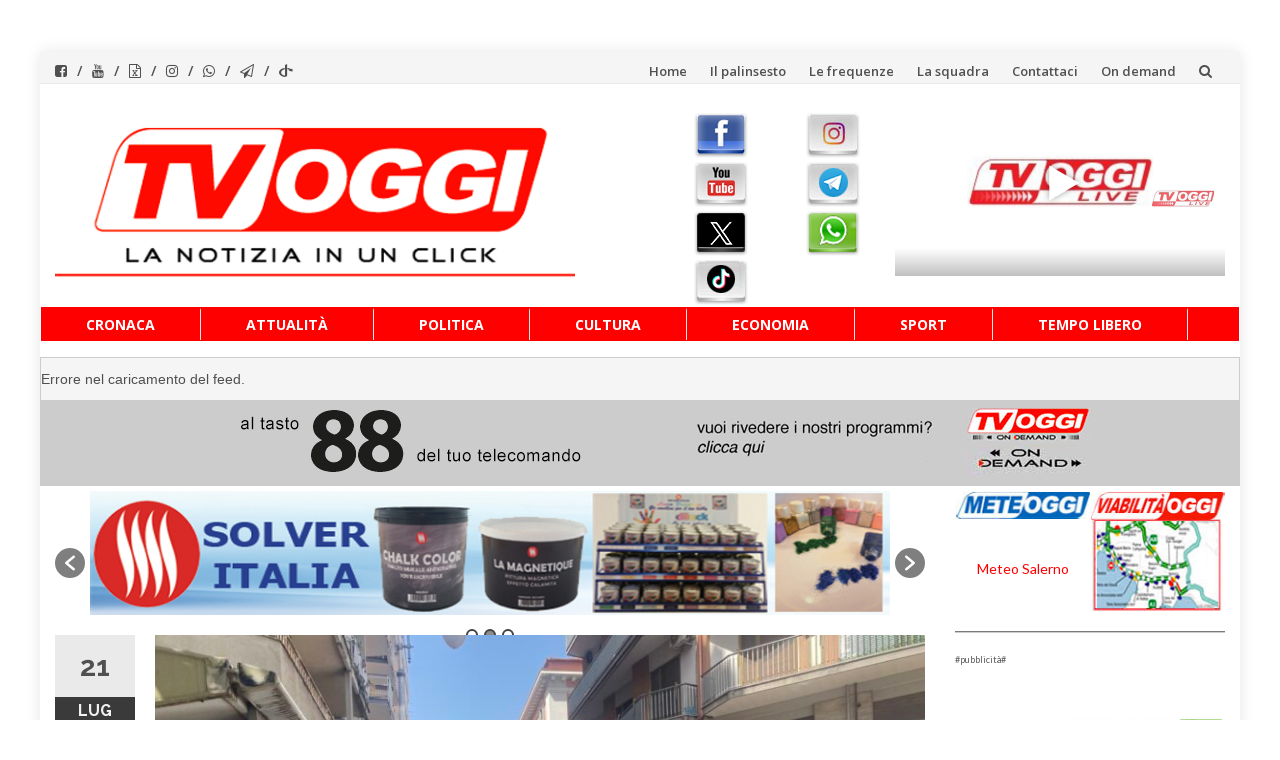

--- FILE ---
content_type: text/html; charset=UTF-8
request_url: https://www.tvoggisalerno.it/via-nizza-disagi-in-progress-la-parola-ai-commercianti/
body_size: 20711
content:
<!DOCTYPE html>
<html lang="it-IT">
<head>
<meta charset="UTF-8">
<meta name="viewport" content="width=device-width, initial-scale=1">
<link rel="profile" href="https://gmpg.org/xfn/11">
<link rel="pingback" href="https://www.tvoggisalerno.it/xmlrpc.php">
<meta name='robots' content='index, follow, max-image-preview:large, max-snippet:-1, max-video-preview:-1' />
<style>img:is([sizes="auto" i], [sizes^="auto," i]) { contain-intrinsic-size: 3000px 1500px }</style>
<!-- This site is optimized with the Yoast SEO plugin v26.7 - https://yoast.com/wordpress/plugins/seo/ -->
<title>VIA NIZZA, DISAGI IN PROGRESS: LA PAROLA AI COMMERCIANTI –  - TVOGGI Salerno</title>
<link rel="canonical" href="https://www.tvoggisalerno.it/via-nizza-disagi-in-progress-la-parola-ai-commercianti/" />
<meta property="og:locale" content="it_IT" />
<meta property="og:type" content="article" />
<meta property="og:title" content="VIA NIZZA, DISAGI IN PROGRESS: LA PAROLA AI COMMERCIANTI –  - TVOGGI Salerno" />
<meta property="og:description" content="Si annunciano grossi disagi alla circolazione stradale nel centro di Salerno dove fino al 24 luglio resterà chiusa la centralissima via Nizza fino al tratto che sbuca su piazza Casalbore, all’altezza del ristorante I fornai. La notizia in un dispositivo apposito emesso dal Comune di Salerno che è stato accolto con perplessità dai commercianti che [&hellip;]" />
<meta property="og:url" content="https://www.tvoggisalerno.it/via-nizza-disagi-in-progress-la-parola-ai-commercianti/" />
<meta property="og:site_name" content="TVOGGI Salerno" />
<meta property="article:publisher" content="https://www.facebook.com/TvOggiSalerno" />
<meta property="article:published_time" content="2023-07-21T12:44:07+00:00" />
<meta property="article:modified_time" content="2023-07-21T14:15:59+00:00" />
<meta property="og:image" content="https://www.tvoggisalerno.it/wp-content/uploads/2023/07/IMG_6125-scaled-e1689943430618.jpeg" />
<meta property="og:image:width" content="800" />
<meta property="og:image:height" content="600" />
<meta property="og:image:type" content="image/jpeg" />
<meta name="author" content="Monica Di Mauro" />
<meta name="twitter:label1" content="Scritto da" />
<meta name="twitter:data1" content="Monica Di Mauro" />
<meta name="twitter:label2" content="Tempo di lettura stimato" />
<meta name="twitter:data2" content="1 minuto" />
<script type="application/ld+json" class="yoast-schema-graph">{"@context":"https://schema.org","@graph":[{"@type":"Article","@id":"https://www.tvoggisalerno.it/via-nizza-disagi-in-progress-la-parola-ai-commercianti/#article","isPartOf":{"@id":"https://www.tvoggisalerno.it/via-nizza-disagi-in-progress-la-parola-ai-commercianti/"},"author":{"name":"Monica Di Mauro","@id":"https://www.tvoggisalerno.it/#/schema/person/998b418b6b61491192d593d23640bda0"},"headline":"VIA NIZZA, DISAGI IN PROGRESS: LA PAROLA AI COMMERCIANTI –","datePublished":"2023-07-21T12:44:07+00:00","dateModified":"2023-07-21T14:15:59+00:00","mainEntityOfPage":{"@id":"https://www.tvoggisalerno.it/via-nizza-disagi-in-progress-la-parola-ai-commercianti/"},"wordCount":230,"publisher":{"@id":"https://www.tvoggisalerno.it/#organization"},"image":{"@id":"https://www.tvoggisalerno.it/via-nizza-disagi-in-progress-la-parola-ai-commercianti/#primaryimage"},"thumbnailUrl":"https://www.tvoggisalerno.it/wp-content/uploads/2023/07/IMG_6125-scaled-e1689943430618.jpeg","keywords":["CENTRO SALERNO","sistemi salerno"],"articleSection":["Attualità","News 2"],"inLanguage":"it-IT"},{"@type":"WebPage","@id":"https://www.tvoggisalerno.it/via-nizza-disagi-in-progress-la-parola-ai-commercianti/","url":"https://www.tvoggisalerno.it/via-nizza-disagi-in-progress-la-parola-ai-commercianti/","name":"VIA NIZZA, DISAGI IN PROGRESS: LA PAROLA AI COMMERCIANTI – - TVOGGI Salerno","isPartOf":{"@id":"https://www.tvoggisalerno.it/#website"},"primaryImageOfPage":{"@id":"https://www.tvoggisalerno.it/via-nizza-disagi-in-progress-la-parola-ai-commercianti/#primaryimage"},"image":{"@id":"https://www.tvoggisalerno.it/via-nizza-disagi-in-progress-la-parola-ai-commercianti/#primaryimage"},"thumbnailUrl":"https://www.tvoggisalerno.it/wp-content/uploads/2023/07/IMG_6125-scaled-e1689943430618.jpeg","datePublished":"2023-07-21T12:44:07+00:00","dateModified":"2023-07-21T14:15:59+00:00","breadcrumb":{"@id":"https://www.tvoggisalerno.it/via-nizza-disagi-in-progress-la-parola-ai-commercianti/#breadcrumb"},"inLanguage":"it-IT","potentialAction":[{"@type":"ReadAction","target":["https://www.tvoggisalerno.it/via-nizza-disagi-in-progress-la-parola-ai-commercianti/"]}]},{"@type":"ImageObject","inLanguage":"it-IT","@id":"https://www.tvoggisalerno.it/via-nizza-disagi-in-progress-la-parola-ai-commercianti/#primaryimage","url":"https://www.tvoggisalerno.it/wp-content/uploads/2023/07/IMG_6125-scaled-e1689943430618.jpeg","contentUrl":"https://www.tvoggisalerno.it/wp-content/uploads/2023/07/IMG_6125-scaled-e1689943430618.jpeg","width":800,"height":600},{"@type":"BreadcrumbList","@id":"https://www.tvoggisalerno.it/via-nizza-disagi-in-progress-la-parola-ai-commercianti/#breadcrumb","itemListElement":[{"@type":"ListItem","position":1,"name":"Home","item":"https://www.tvoggisalerno.it/"},{"@type":"ListItem","position":2,"name":"VIA NIZZA, DISAGI IN PROGRESS: LA PAROLA AI COMMERCIANTI –"}]},{"@type":"WebSite","@id":"https://www.tvoggisalerno.it/#website","url":"https://www.tvoggisalerno.it/","name":"TVOGGI Salerno","description":"TVOGGI Salerno","publisher":{"@id":"https://www.tvoggisalerno.it/#organization"},"potentialAction":[{"@type":"SearchAction","target":{"@type":"EntryPoint","urlTemplate":"https://www.tvoggisalerno.it/?s={search_term_string}"},"query-input":{"@type":"PropertyValueSpecification","valueRequired":true,"valueName":"search_term_string"}}],"inLanguage":"it-IT"},{"@type":"Organization","@id":"https://www.tvoggisalerno.it/#organization","name":"TVOGGI Salerno","url":"https://www.tvoggisalerno.it/","logo":{"@type":"ImageObject","inLanguage":"it-IT","@id":"https://www.tvoggisalerno.it/#/schema/logo/image/","url":"https://www.tvoggisalerno.it/wp-content/uploads/2015/04/tvoggi_logo500.png","contentUrl":"https://www.tvoggisalerno.it/wp-content/uploads/2015/04/tvoggi_logo500.png","width":550,"height":222,"caption":"TVOGGI Salerno"},"image":{"@id":"https://www.tvoggisalerno.it/#/schema/logo/image/"},"sameAs":["https://www.facebook.com/TvOggiSalerno","https://x.com/tvoggi","https://www.instagram.com/tvoggisalerno/","https://www.youtube.com/channel/UCalFyV9vVPVIhPveHfBZWwQ"]},{"@type":"Person","@id":"https://www.tvoggisalerno.it/#/schema/person/998b418b6b61491192d593d23640bda0","name":"Monica Di Mauro","image":{"@type":"ImageObject","inLanguage":"it-IT","@id":"https://www.tvoggisalerno.it/#/schema/person/image/","url":"https://secure.gravatar.com/avatar/062f49b64b76753d2714ce6ceeb736bc5ca60f173d453fdc67321ae9ee5ad2d8?s=96&d=mm&r=g","contentUrl":"https://secure.gravatar.com/avatar/062f49b64b76753d2714ce6ceeb736bc5ca60f173d453fdc67321ae9ee5ad2d8?s=96&d=mm&r=g","caption":"Monica Di Mauro"},"url":"https://www.tvoggisalerno.it/author/monica/"}]}</script>
<!-- / Yoast SEO plugin. -->
<link rel='dns-prefetch' href='//static.addtoany.com' />
<link rel='dns-prefetch' href='//fonts.googleapis.com' />
<link rel="alternate" type="application/rss+xml" title="TVOGGI Salerno &raquo; Feed" href="https://www.tvoggisalerno.it/feed/" />
<link rel="alternate" type="application/rss+xml" title="TVOGGI Salerno &raquo; Feed dei commenti" href="https://www.tvoggisalerno.it/comments/feed/" />
<!-- <link rel='stylesheet' id='pt-cv-public-style-css' href='https://www.tvoggisalerno.it/wp-content/plugins/content-views-query-and-display-post-page/public/assets/css/cv.css?ver=1.1.14.1757674480' type='text/css' media='all' /> -->
<!-- <link rel='stylesheet' id='sbi_styles-css' href='https://www.tvoggisalerno.it/wp-content/plugins/instagram-feed/css/sbi-styles.min.css?ver=1.1.14.1757674480' type='text/css' media='all' /> -->
<!-- <link rel='stylesheet' id='wp-block-library-css' href='https://www.tvoggisalerno.it/wp-includes/css/dist/block-library/style.min.css?ver=1.1.14.1757674480' type='text/css' media='all' /> -->
<link rel="stylesheet" type="text/css" href="//www.tvoggisalerno.it/wp-content/cache/wpfc-minified/9h7acfo3/2f6kx.css" media="all"/>
<style id='classic-theme-styles-inline-css' type='text/css'>
/*! This file is auto-generated */
.wp-block-button__link{color:#fff;background-color:#32373c;border-radius:9999px;box-shadow:none;text-decoration:none;padding:calc(.667em + 2px) calc(1.333em + 2px);font-size:1.125em}.wp-block-file__button{background:#32373c;color:#fff;text-decoration:none}
</style>
<style id='global-styles-inline-css' type='text/css'>
:root{--wp--preset--aspect-ratio--square: 1;--wp--preset--aspect-ratio--4-3: 4/3;--wp--preset--aspect-ratio--3-4: 3/4;--wp--preset--aspect-ratio--3-2: 3/2;--wp--preset--aspect-ratio--2-3: 2/3;--wp--preset--aspect-ratio--16-9: 16/9;--wp--preset--aspect-ratio--9-16: 9/16;--wp--preset--color--black: #000000;--wp--preset--color--cyan-bluish-gray: #abb8c3;--wp--preset--color--white: #ffffff;--wp--preset--color--pale-pink: #f78da7;--wp--preset--color--vivid-red: #cf2e2e;--wp--preset--color--luminous-vivid-orange: #ff6900;--wp--preset--color--luminous-vivid-amber: #fcb900;--wp--preset--color--light-green-cyan: #7bdcb5;--wp--preset--color--vivid-green-cyan: #00d084;--wp--preset--color--pale-cyan-blue: #8ed1fc;--wp--preset--color--vivid-cyan-blue: #0693e3;--wp--preset--color--vivid-purple: #9b51e0;--wp--preset--gradient--vivid-cyan-blue-to-vivid-purple: linear-gradient(135deg,rgba(6,147,227,1) 0%,rgb(155,81,224) 100%);--wp--preset--gradient--light-green-cyan-to-vivid-green-cyan: linear-gradient(135deg,rgb(122,220,180) 0%,rgb(0,208,130) 100%);--wp--preset--gradient--luminous-vivid-amber-to-luminous-vivid-orange: linear-gradient(135deg,rgba(252,185,0,1) 0%,rgba(255,105,0,1) 100%);--wp--preset--gradient--luminous-vivid-orange-to-vivid-red: linear-gradient(135deg,rgba(255,105,0,1) 0%,rgb(207,46,46) 100%);--wp--preset--gradient--very-light-gray-to-cyan-bluish-gray: linear-gradient(135deg,rgb(238,238,238) 0%,rgb(169,184,195) 100%);--wp--preset--gradient--cool-to-warm-spectrum: linear-gradient(135deg,rgb(74,234,220) 0%,rgb(151,120,209) 20%,rgb(207,42,186) 40%,rgb(238,44,130) 60%,rgb(251,105,98) 80%,rgb(254,248,76) 100%);--wp--preset--gradient--blush-light-purple: linear-gradient(135deg,rgb(255,206,236) 0%,rgb(152,150,240) 100%);--wp--preset--gradient--blush-bordeaux: linear-gradient(135deg,rgb(254,205,165) 0%,rgb(254,45,45) 50%,rgb(107,0,62) 100%);--wp--preset--gradient--luminous-dusk: linear-gradient(135deg,rgb(255,203,112) 0%,rgb(199,81,192) 50%,rgb(65,88,208) 100%);--wp--preset--gradient--pale-ocean: linear-gradient(135deg,rgb(255,245,203) 0%,rgb(182,227,212) 50%,rgb(51,167,181) 100%);--wp--preset--gradient--electric-grass: linear-gradient(135deg,rgb(202,248,128) 0%,rgb(113,206,126) 100%);--wp--preset--gradient--midnight: linear-gradient(135deg,rgb(2,3,129) 0%,rgb(40,116,252) 100%);--wp--preset--font-size--small: 13px;--wp--preset--font-size--medium: 20px;--wp--preset--font-size--large: 36px;--wp--preset--font-size--x-large: 42px;--wp--preset--spacing--20: 0.44rem;--wp--preset--spacing--30: 0.67rem;--wp--preset--spacing--40: 1rem;--wp--preset--spacing--50: 1.5rem;--wp--preset--spacing--60: 2.25rem;--wp--preset--spacing--70: 3.38rem;--wp--preset--spacing--80: 5.06rem;--wp--preset--shadow--natural: 6px 6px 9px rgba(0, 0, 0, 0.2);--wp--preset--shadow--deep: 12px 12px 50px rgba(0, 0, 0, 0.4);--wp--preset--shadow--sharp: 6px 6px 0px rgba(0, 0, 0, 0.2);--wp--preset--shadow--outlined: 6px 6px 0px -3px rgba(255, 255, 255, 1), 6px 6px rgba(0, 0, 0, 1);--wp--preset--shadow--crisp: 6px 6px 0px rgba(0, 0, 0, 1);}:where(.is-layout-flex){gap: 0.5em;}:where(.is-layout-grid){gap: 0.5em;}body .is-layout-flex{display: flex;}.is-layout-flex{flex-wrap: wrap;align-items: center;}.is-layout-flex > :is(*, div){margin: 0;}body .is-layout-grid{display: grid;}.is-layout-grid > :is(*, div){margin: 0;}:where(.wp-block-columns.is-layout-flex){gap: 2em;}:where(.wp-block-columns.is-layout-grid){gap: 2em;}:where(.wp-block-post-template.is-layout-flex){gap: 1.25em;}:where(.wp-block-post-template.is-layout-grid){gap: 1.25em;}.has-black-color{color: var(--wp--preset--color--black) !important;}.has-cyan-bluish-gray-color{color: var(--wp--preset--color--cyan-bluish-gray) !important;}.has-white-color{color: var(--wp--preset--color--white) !important;}.has-pale-pink-color{color: var(--wp--preset--color--pale-pink) !important;}.has-vivid-red-color{color: var(--wp--preset--color--vivid-red) !important;}.has-luminous-vivid-orange-color{color: var(--wp--preset--color--luminous-vivid-orange) !important;}.has-luminous-vivid-amber-color{color: var(--wp--preset--color--luminous-vivid-amber) !important;}.has-light-green-cyan-color{color: var(--wp--preset--color--light-green-cyan) !important;}.has-vivid-green-cyan-color{color: var(--wp--preset--color--vivid-green-cyan) !important;}.has-pale-cyan-blue-color{color: var(--wp--preset--color--pale-cyan-blue) !important;}.has-vivid-cyan-blue-color{color: var(--wp--preset--color--vivid-cyan-blue) !important;}.has-vivid-purple-color{color: var(--wp--preset--color--vivid-purple) !important;}.has-black-background-color{background-color: var(--wp--preset--color--black) !important;}.has-cyan-bluish-gray-background-color{background-color: var(--wp--preset--color--cyan-bluish-gray) !important;}.has-white-background-color{background-color: var(--wp--preset--color--white) !important;}.has-pale-pink-background-color{background-color: var(--wp--preset--color--pale-pink) !important;}.has-vivid-red-background-color{background-color: var(--wp--preset--color--vivid-red) !important;}.has-luminous-vivid-orange-background-color{background-color: var(--wp--preset--color--luminous-vivid-orange) !important;}.has-luminous-vivid-amber-background-color{background-color: var(--wp--preset--color--luminous-vivid-amber) !important;}.has-light-green-cyan-background-color{background-color: var(--wp--preset--color--light-green-cyan) !important;}.has-vivid-green-cyan-background-color{background-color: var(--wp--preset--color--vivid-green-cyan) !important;}.has-pale-cyan-blue-background-color{background-color: var(--wp--preset--color--pale-cyan-blue) !important;}.has-vivid-cyan-blue-background-color{background-color: var(--wp--preset--color--vivid-cyan-blue) !important;}.has-vivid-purple-background-color{background-color: var(--wp--preset--color--vivid-purple) !important;}.has-black-border-color{border-color: var(--wp--preset--color--black) !important;}.has-cyan-bluish-gray-border-color{border-color: var(--wp--preset--color--cyan-bluish-gray) !important;}.has-white-border-color{border-color: var(--wp--preset--color--white) !important;}.has-pale-pink-border-color{border-color: var(--wp--preset--color--pale-pink) !important;}.has-vivid-red-border-color{border-color: var(--wp--preset--color--vivid-red) !important;}.has-luminous-vivid-orange-border-color{border-color: var(--wp--preset--color--luminous-vivid-orange) !important;}.has-luminous-vivid-amber-border-color{border-color: var(--wp--preset--color--luminous-vivid-amber) !important;}.has-light-green-cyan-border-color{border-color: var(--wp--preset--color--light-green-cyan) !important;}.has-vivid-green-cyan-border-color{border-color: var(--wp--preset--color--vivid-green-cyan) !important;}.has-pale-cyan-blue-border-color{border-color: var(--wp--preset--color--pale-cyan-blue) !important;}.has-vivid-cyan-blue-border-color{border-color: var(--wp--preset--color--vivid-cyan-blue) !important;}.has-vivid-purple-border-color{border-color: var(--wp--preset--color--vivid-purple) !important;}.has-vivid-cyan-blue-to-vivid-purple-gradient-background{background: var(--wp--preset--gradient--vivid-cyan-blue-to-vivid-purple) !important;}.has-light-green-cyan-to-vivid-green-cyan-gradient-background{background: var(--wp--preset--gradient--light-green-cyan-to-vivid-green-cyan) !important;}.has-luminous-vivid-amber-to-luminous-vivid-orange-gradient-background{background: var(--wp--preset--gradient--luminous-vivid-amber-to-luminous-vivid-orange) !important;}.has-luminous-vivid-orange-to-vivid-red-gradient-background{background: var(--wp--preset--gradient--luminous-vivid-orange-to-vivid-red) !important;}.has-very-light-gray-to-cyan-bluish-gray-gradient-background{background: var(--wp--preset--gradient--very-light-gray-to-cyan-bluish-gray) !important;}.has-cool-to-warm-spectrum-gradient-background{background: var(--wp--preset--gradient--cool-to-warm-spectrum) !important;}.has-blush-light-purple-gradient-background{background: var(--wp--preset--gradient--blush-light-purple) !important;}.has-blush-bordeaux-gradient-background{background: var(--wp--preset--gradient--blush-bordeaux) !important;}.has-luminous-dusk-gradient-background{background: var(--wp--preset--gradient--luminous-dusk) !important;}.has-pale-ocean-gradient-background{background: var(--wp--preset--gradient--pale-ocean) !important;}.has-electric-grass-gradient-background{background: var(--wp--preset--gradient--electric-grass) !important;}.has-midnight-gradient-background{background: var(--wp--preset--gradient--midnight) !important;}.has-small-font-size{font-size: var(--wp--preset--font-size--small) !important;}.has-medium-font-size{font-size: var(--wp--preset--font-size--medium) !important;}.has-large-font-size{font-size: var(--wp--preset--font-size--large) !important;}.has-x-large-font-size{font-size: var(--wp--preset--font-size--x-large) !important;}
:where(.wp-block-post-template.is-layout-flex){gap: 1.25em;}:where(.wp-block-post-template.is-layout-grid){gap: 1.25em;}
:where(.wp-block-columns.is-layout-flex){gap: 2em;}:where(.wp-block-columns.is-layout-grid){gap: 2em;}
:root :where(.wp-block-pullquote){font-size: 1.5em;line-height: 1.6;}
</style>
<!-- <link rel='stylesheet' id='sow-slider-slider-css' href='https://www.tvoggisalerno.it/wp-content/plugins/so-widgets-bundle/css/slider/slider.css?ver=1.1.14.1757674480' type='text/css' media='all' /> -->
<!-- <link rel='stylesheet' id='sow-slider-default-6d39609536fd-css' href='https://www.tvoggisalerno.it/wp-content/uploads/siteorigin-widgets/sow-slider-default-6d39609536fd.css?ver=1.1.14.1757674480' type='text/css' media='all' /> -->
<!-- <link rel='stylesheet' id='wpos-slick-style-css' href='https://www.tvoggisalerno.it/wp-content/plugins/wp-logo-showcase-responsive-slider-slider/assets/css/slick.css?ver=1.1.14.1757674480' type='text/css' media='all' /> -->
<!-- <link rel='stylesheet' id='wpls-public-style-css' href='https://www.tvoggisalerno.it/wp-content/plugins/wp-logo-showcase-responsive-slider-slider/assets/css/wpls-public.css?ver=1.1.14.1757674480' type='text/css' media='all' /> -->
<!-- <link rel='stylesheet' id='islemag-bootstrap-css' href='https://www.tvoggisalerno.it/wp-content/themes/islemag/css/bootstrap.min.css?ver=1.1.14.1757674480' type='text/css' media='all' /> -->
<!-- <link rel='stylesheet' id='chld_thm_cfg_parent-css' href='https://www.tvoggisalerno.it/wp-content/themes/islemag/style.css?ver=1.1.14.1757674480' type='text/css' media='all' /> -->
<!-- <link rel='stylesheet' id='islemag-style-css' href='https://www.tvoggisalerno.it/wp-content/themes/tvoggisalerno/style.css?ver=1.1.14.1757674480' type='text/css' media='all' /> -->
<!-- <link rel='stylesheet' id='islemag-fontawesome-css' href='https://www.tvoggisalerno.it/wp-content/themes/islemag/css/font-awesome.min.css?ver=1.1.14.1757674480' type='text/css' media='all' /> -->
<link rel="stylesheet" type="text/css" href="//www.tvoggisalerno.it/wp-content/cache/wpfc-minified/l9als93t/827v.css" media="all"/>
<link rel='stylesheet' id='islemag-fonts-css' href='//fonts.googleapis.com/css?family=Lato%3A400%2C700%7CRaleway%3A400%2C500%2C600%2C700%7COpen+Sans%3A400%2C700%2C600&#038;subset=latin%2Clatin-ext' type='text/css' media='all' />
<!-- <link rel='stylesheet' id='addtoany-css' href='https://www.tvoggisalerno.it/wp-content/plugins/add-to-any/addtoany.min.css?ver=1.1.14.1757674480' type='text/css' media='all' /> -->
<!-- <link rel='stylesheet' id='__EPYT__style-css' href='https://www.tvoggisalerno.it/wp-content/plugins/youtube-embed-plus/styles/ytprefs.min.css?ver=1.1.14.1757674480' type='text/css' media='all' /> -->
<link rel="stylesheet" type="text/css" href="//www.tvoggisalerno.it/wp-content/cache/wpfc-minified/ldriptw0/2f6kx.css" media="all"/>
<style id='__EPYT__style-inline-css' type='text/css'>
.epyt-gallery-thumb {
width: 33.333%;
}
</style>
<script src='//www.tvoggisalerno.it/wp-content/cache/wpfc-minified/30bf8ujv/3umjm.js' type="text/javascript"></script>
<!-- <script type="text/javascript" src="https://www.tvoggisalerno.it/wp-includes/js/jquery/jquery.min.js?ver=3.7.1" id="jquery-core-js"></script> -->
<!-- <script type="text/javascript" src="https://www.tvoggisalerno.it/wp-includes/js/jquery/jquery-migrate.min.js?ver=3.4.1" id="jquery-migrate-js"></script> -->
<!-- <script type="text/javascript" src="https://www.tvoggisalerno.it/wp-includes/js/tinymce/tinymce.min.js?ver=49110-20250317" id="wp-tinymce-root-js"></script> -->
<!-- <script type="text/javascript" src="https://www.tvoggisalerno.it/wp-includes/js/tinymce/plugins/compat3x/plugin.min.js?ver=49110-20250317" id="wp-tinymce-js"></script> -->
<script type="text/javascript" id="addtoany-core-js-before">
/* <![CDATA[ */
window.a2a_config=window.a2a_config||{};a2a_config.callbacks=[];a2a_config.overlays=[];a2a_config.templates={};a2a_localize = {
Share: "Condividi",
Save: "Salva",
Subscribe: "Abbonati",
Email: "Email",
Bookmark: "Segnalibro",
ShowAll: "espandi",
ShowLess: "comprimi",
FindServices: "Trova servizi",
FindAnyServiceToAddTo: "Trova subito un servizio da aggiungere",
PoweredBy: "Powered by",
ShareViaEmail: "Condividi via email",
SubscribeViaEmail: "Iscriviti via email",
BookmarkInYourBrowser: "Aggiungi ai segnalibri",
BookmarkInstructions: "Premi Ctrl+D o \u2318+D per mettere questa pagina nei preferiti",
AddToYourFavorites: "Aggiungi ai favoriti",
SendFromWebOrProgram: "Invia da qualsiasi indirizzo email o programma di posta elettronica",
EmailProgram: "Programma di posta elettronica",
More: "Di più&#8230;",
ThanksForSharing: "Grazie per la condivisione!",
ThanksForFollowing: "Grazie per il following!"
};
/* ]]> */
</script>
<script type="text/javascript" defer src="https://static.addtoany.com/menu/page.js" id="addtoany-core-js"></script>
<script src='//www.tvoggisalerno.it/wp-content/cache/wpfc-minified/qku1k2h4/2f6kx.js' type="text/javascript"></script>
<!-- <script type="text/javascript" defer src="https://www.tvoggisalerno.it/wp-content/plugins/add-to-any/addtoany.min.js?ver=1.1" id="addtoany-jquery-js"></script> -->
<!-- <script type="text/javascript" src="https://www.tvoggisalerno.it/wp-content/plugins/so-widgets-bundle/js/jquery.cycle.min.js?ver=1.70.4" id="sow-slider-slider-cycle2-js"></script> -->
<script type="text/javascript" id="sow-slider-slider-js-extra">
/* <![CDATA[ */
var sowb_slider_allowed_protocols = ["http","https","ftp","ftps","mailto","news","irc","irc6","ircs","gopher","nntp","feed","telnet","mms","rtsp","sms","svn","tel","fax","xmpp","webcal","urn","skype","steam"];
/* ]]> */
</script>
<script src='//www.tvoggisalerno.it/wp-content/cache/wpfc-minified/koi7zwxj/2f6kx.js' type="text/javascript"></script>
<!-- <script type="text/javascript" src="https://www.tvoggisalerno.it/wp-content/plugins/so-widgets-bundle/js/slider/jquery.slider.min.js?ver=1.70.4" id="sow-slider-slider-js"></script> -->
<script type="text/javascript" id="ai-js-js-extra">
/* <![CDATA[ */
var MyAjax = {"ajaxurl":"https:\/\/www.tvoggisalerno.it\/wp-admin\/admin-ajax.php","security":"b5237ffe61"};
/* ]]> */
</script>
<script src='//www.tvoggisalerno.it/wp-content/cache/wpfc-minified/mod2ixpw/2f6kx.js' type="text/javascript"></script>
<!-- <script type="text/javascript" src="https://www.tvoggisalerno.it/wp-content/plugins/advanced-iframe/js/ai.min.js?ver=825245" id="ai-js-js"></script> -->
<script type="text/javascript" id="__ytprefs__-js-extra">
/* <![CDATA[ */
var _EPYT_ = {"ajaxurl":"https:\/\/www.tvoggisalerno.it\/wp-admin\/admin-ajax.php","security":"5ce05eb6b0","gallery_scrolloffset":"20","eppathtoscripts":"https:\/\/www.tvoggisalerno.it\/wp-content\/plugins\/youtube-embed-plus\/scripts\/","eppath":"https:\/\/www.tvoggisalerno.it\/wp-content\/plugins\/youtube-embed-plus\/","epresponsiveselector":"[\"iframe.__youtube_prefs__\",\"iframe[src*='youtube.com']\",\"iframe[src*='youtube-nocookie.com']\",\"iframe[data-ep-src*='youtube.com']\",\"iframe[data-ep-src*='youtube-nocookie.com']\",\"iframe[data-ep-gallerysrc*='youtube.com']\"]","epdovol":"1","version":"14.2.4","evselector":"iframe.__youtube_prefs__[src], iframe[src*=\"youtube.com\/embed\/\"], iframe[src*=\"youtube-nocookie.com\/embed\/\"]","ajax_compat":"","maxres_facade":"eager","ytapi_load":"light","pause_others":"","stopMobileBuffer":"1","facade_mode":"","not_live_on_channel":""};
/* ]]> */
</script>
<script src='//www.tvoggisalerno.it/wp-content/cache/wpfc-minified/2yj8mcs0/2f6kx.js' type="text/javascript"></script>
<!-- <script type="text/javascript" src="https://www.tvoggisalerno.it/wp-content/plugins/youtube-embed-plus/scripts/ytprefs.min.js?ver=14.2.4" id="__ytprefs__-js"></script> -->
<link rel="https://api.w.org/" href="https://www.tvoggisalerno.it/wp-json/" /><link rel="alternate" title="JSON" type="application/json" href="https://www.tvoggisalerno.it/wp-json/wp/v2/posts/160508" /><link rel="EditURI" type="application/rsd+xml" title="RSD" href="https://www.tvoggisalerno.it/xmlrpc.php?rsd" />
<meta name="generator" content="WordPress 6.8.3" />
<link rel='shortlink' href='https://www.tvoggisalerno.it/?p=160508' />
<!-- Custom Logo: hide header text -->
<style id="custom-logo-css" type="text/css">
.site-title, .site-description {
position: absolute;
clip-path: inset(50%);
}
</style>
<link rel="alternate" title="oEmbed (JSON)" type="application/json+oembed" href="https://www.tvoggisalerno.it/wp-json/oembed/1.0/embed?url=https%3A%2F%2Fwww.tvoggisalerno.it%2Fvia-nizza-disagi-in-progress-la-parola-ai-commercianti%2F" />
<link rel="alternate" title="oEmbed (XML)" type="text/xml+oembed" href="https://www.tvoggisalerno.it/wp-json/oembed/1.0/embed?url=https%3A%2F%2Fwww.tvoggisalerno.it%2Fvia-nizza-disagi-in-progress-la-parola-ai-commercianti%2F&#038;format=xml" />
<!-- GA Google Analytics @ https://m0n.co/ga -->
<script async src="https://www.googletagmanager.com/gtag/js?id=G-ZK4VE72FB0"></script>
<script>
window.dataLayer = window.dataLayer || [];
function gtag(){dataLayer.push(arguments);}
gtag('js', new Date());
gtag('config', 'G-ZK4VE72FB0');
</script>
<script>
document.addEventListener("DOMContentLoaded", function () {
const rssContainer = document.getElementById("rss-ticker");
fetch("https://www.tvoggisalerno.it/proxy-rss.php")
.then(response => response.json())
.then(data => {
if (!data.items || !Array.isArray(data.items) || data.items.length === 0) {
rssContainer.textContent = "Nessun feed disponibile.";
return;
}
let itemsHtml = '';
data.items.slice(0, 10).forEach(item => {
itemsHtml += `<div class="ticker-item"><a href="${item.link}" target="_blank" rel="noopener noreferrer">${item.title}</a></div>`;
});
// Duplica per animazione infinita
rssContainer.innerHTML = `<div class="ticker-track">${itemsHtml}${itemsHtml}</div>`;
})
.catch(err => {
console.error("Errore caricamento feed:", err);
rssContainer.textContent = "Errore nel caricamento del feed.";
});
});
</script>
<!-- Instagram Feed CSS -->
<style type="text/css">
#sb_instagram .sbi_follow_btn a {
background: #ff0000;
color: #fff;
}
</style>
<script src='//www.tvoggisalerno.it/wp-content/cache/wpfc-minified/etc6i1fp/2f6kx.js' type="text/javascript"></script>
<!-- <script type="text/javascript" src="https://www.tvoggisalerno.it/wp-content/plugins/si-captcha-for-wordpress/captcha/si_captcha.js?ver=1769907789"></script> -->
<!-- begin SI CAPTCHA Anti-Spam - login/register form style -->
<style type="text/css">
.si_captcha_small { width:175px; height:45px; padding-top:10px; padding-bottom:10px; }
.si_captcha_large { width:250px; height:60px; padding-top:10px; padding-bottom:10px; }
img#si_image_com { border-style:none; margin:0; padding-right:5px; float:left; }
img#si_image_reg { border-style:none; margin:0; padding-right:5px; float:left; }
img#si_image_log { border-style:none; margin:0; padding-right:5px; float:left; }
img#si_image_side_login { border-style:none; margin:0; padding-right:5px; float:left; }
img#si_image_checkout { border-style:none; margin:0; padding-right:5px; float:left; }
img#si_image_jetpack { border-style:none; margin:0; padding-right:5px; float:left; }
img#si_image_bbpress_topic { border-style:none; margin:0; padding-right:5px; float:left; }
.si_captcha_refresh { border-style:none; margin:0; vertical-align:bottom; }
div#si_captcha_input { display:block; padding-top:15px; padding-bottom:5px; }
label#si_captcha_code_label { margin:0; }
input#si_captcha_code_input { width:65px; }
p#si_captcha_code_p { clear: left; padding-top:10px; }
.si-captcha-jetpack-error { color:#DC3232; }
</style>
<!-- end SI CAPTCHA Anti-Spam - login/register form style -->
<link rel="icon" href="https://www.tvoggisalerno.it/wp-content/uploads/2015/04/tvoggi_logo-150x150.png" sizes="32x32" />
<link rel="icon" href="https://www.tvoggisalerno.it/wp-content/uploads/2015/04/tvoggi_logo.png" sizes="192x192" />
<link rel="apple-touch-icon" href="https://www.tvoggisalerno.it/wp-content/uploads/2015/04/tvoggi_logo.png" />
<meta name="msapplication-TileImage" content="https://www.tvoggisalerno.it/wp-content/uploads/2015/04/tvoggi_logo.png" />
<style type="text/css">.title-border span { color: #454545 }.post .entry-title, .post h1, .post h2, .post h3, .post h4, .post h5, .post h6, .post h1 a, .post h2 a, .post h3 a, .post h4 a, .post h5 a, .post h6 a { color: #454545 }.page-header h1 { color: #454545 }.sidebar .widget li a, .islemag-content-right, .islemag-content-right a, .post .entry-content, .post .entry-content p,
.post .entry-cats, .post .entry-cats a, .post .entry-comments.post .entry-separator, .post .entry-footer a,
.post .entry-footer span, .post .entry-footer .entry-cats, .post .entry-footer .entry-cats a, .author-content { color: ##454545}.islemag-top-container .entry-block .entry-overlay-meta .entry-title a { color: #ffffff }.islemag-top-container .entry-overlay-meta .entry-overlay-date { color: #ffffff }.islemag-top-container .entry-overlay-meta .entry-separator { color: #ffffff }.islemag-top-container .entry-overlay-meta > a { color: #ffffff }.home.blog .islemag-content-left .entry-title a, .blog-related-carousel .entry-title a { color: #454545 }.islemag-content-left .entry-meta, .islemag-content-left .blog-related-carousel .entry-content p,
.islemag-content-left .blog-related-carousel .entry-cats .entry-label, .islemag-content-left .blog-related-carousel .entry-cats a,
.islemag-content-left .blog-related-carousel > a, .islemag-content-left .blog-related-carousel .entry-footer > a { color: #454545 }.islemag-content-left .entry-meta .entry-separator { color: #454545 }.islemag-content-left .entry-meta a { color: #454545 }.islemag-content-left .islemag-template3 .col-sm-6 .entry-overlay p { color: #454545 }</style>		<style type="text/css" id="wp-custom-css">
#footer-bottom {
padding: 0px;
}
#footer-inner {
padding: 6px 0px 0px 0px;
}
#wrapper.boxed {
margin-bottom: 1px;
}
a {
color: #ff0000;
}
.header-content {
padding: 0px;
}
.tvheader {
height: 200px !important;
margin-top: 30px !important;
}
#ticker {
width: 1024 !important;
background-image: url(bkg-ticker.png) !important;
background-repeat: repeat-x !important;
}
.italpress {
width: 1024 !important;
background-image: url(bkg-ticker.png) !important;
background-repeat: repeat-x !important;
}
a._self.pt-cv-readmore.btn.btn-success {
display: none;
}
img.pt-cv-thumbnail {
min-height: 180px;
}
.pt-cv-content, .pt-cv-content * {
font-weight: 400;
size: 30px;
font-size: 15px !important;
}
.navbar-brand {
min-height: 160px;
}
.main-navigation li {
background-color: #ff0000;
}
.main-navigation li a {
color: #fff !important;
}
.main-navigation .nav-menu > li > a {
border-top-color: #ff0000 !important;
padding: 5px 15px;
background-color: #ff0000 !important;
}
.main-navigation {
border-top: 1px solid #ff0000 !important;
border-bottom: 1px solid #ff0000 !important;
background-color: #ff0000 !important;
}
a.custom-logo-link img {
width: 520px !important;
max-width:520px !important;
height:auto;
float: left;
}
@media (min-width: 100px) and (max-width: 499px) {
a.custom-logo-link img {
width: 330px !important;
padding-left: 20px;
}
}
img.pt-cv-thumbnail {
min-height: 180px;
width: auto;
width: 100%;
}
.main-navigation .nav-menu > li > a {
padding: 5px 45px;
}
h4.pt-cv-title a {
font-size: 18px;
color: #000 !IMPORTANT;
}
aside#siteorigin-panels-builder-3 {
margin-bottom: 5px !important;
}
html {
margin-top: 2px !important;
}
.navbar-top.container-fluid {
height: 32px !important;
}
.navbar {
min-height: 30px;
}
button, input[type="button"], input[type="reset"], input[type="submit"] {
border: 1px solid #ff0000;
background-color: #ff0000;
}
#header-search-form:before {
border-color: #ff0000 transparent;
}
a:hover {
color: #ff0000 !important;
}
@media (min-width: 100px) and (max-width: 499px) {.col-md-12.col-sm-6.col-xs-12.pt-cv-content-item.pt-cv-1-col img {
width: 100%;
overflow: hidden;
padding-left: 0px;
height: fit-content;
}
}
#pt-cv-view-bea2a9b3lh .pt-cv-title {
margin-left:16px !important;
}
#pt-cv-view-bea2a9b3lh .pt-cv-content {
margin-left:16px !important;
margin-right:6px !important;
}
@media (min-width: 100px) and (max-width: 499px) {#pt-cv-view-bea2a9b3lh .pt-cv-content {
margin-left:0px !important;
margin-right:0px !important;
}
}
@media (min-width: 100px) and (max-width: 499px) {#pt-cv-view-bea2a9b3lh .pt-cv-title {
margin-left: 0px !important;
}
}
@media (min-width: 100px) and (max-width: 499px) {
p.aBigClassNameToAvoidCollision2 {
display: none;
}
}
.col-md-4.col-sm-6.col-xs-12.pt-cv-content-item.pt-cv-1-col img {
width: 266px !important;
overflow: hidden;
max-height: 150px !important;
height: 150px !important;
min-height: 150px !important;
}
@media (min-width: 100px) and (max-width: 499px) {
img.pt-cv-thumbnail {
min-height: 200px;
}
}
small {
font-size: 80%;
display: none !important;
}
@media (min-width: 100px) and (max-width: 499px) {
.col-md-4.col-sm-6.col-xs-12.pt-cv-content-item.pt-cv-1-col img {
width: 347px !important;
max-height: 210px !important;
height: 210px !important;
min-height: 210px !important;
padding-left:0px !important;
}}
img.pt-cv-thumbnail {
max-height: 430px !important;
width: auto;
width: 865px;
height: 430px !important;
overflow: hidden;
}
@media (min-width: 100px) and (max-width: 499px) {
img.pt-cv-thumbnail {
width: 347px !important;
max-height: 210px !important;
height: 210px !important;
min-height: 210px !important;
}}
#pt-cv-view-bea2a9b3lh .pt-cv-title {
margin-left: 1px !important;
}
#pt-cv-view-bea2a9b3lh .pt-cv-content {
margin-left: 1px !important;
margin-right: 6px !important;
}
.pt-cv-view .panel {    
border: 0px solid transparent;
}
.pt-cv-view .panel-default>.panel-heading {
background-color: #fff;
border-color: #fff;
font-size: 18px !IMPORTANT;
color: #000 !IMPORTANT;
}
a.panel-title { font-size: 30px !IMPORTANT;
font-weight: 600;
color: #000 !IMPORTANT;
}
/* codice di natale  */
/*
.header-content  {}
.header-content  {
min-height: 160px;
background-image: url(https://www.tvoggisalerno.it/wp-content/uploads/2020/12/banner-natale.jpg);
background-repeat: none;
background-size: contain;
background-position: bottom;
}
a.custom-logo-link img {
width: 400px !important;
max-width: 400px !important;
height: auto;
float: none;
margin-left:90px !important;
}
@media (max-width: 767px) {
.header-content  {
min-height: 160px;
background-image: url(https://www.tvoggisalerno.it/wp-content/uploads/2020/12/fondo-natale.jpg);
background-repeat: none;
background-size: cover;
background-position: bottom;
}
a.custom-logo-link img {
width: 400px !important;
max-width: 240px !important;
height: auto;
float: none;
margin-left:0px !important;
}}
@media (max-width: 499px) and (min-width: 100px) {
a.custom-logo-link img {
width: 330px !important;
padding-left: 0px !important;
}} */
/* codice di natale  */
#rss-ticker {
width: 100%;
overflow: hidden;
background: #f5f5f5;
border: 1px solid #ccc;
box-sizing: border-box;
padding: 10px 0;
position: relative;
font-family: Arial, sans-serif;
user-select: none;
}
.ticker-track {
display: inline-flex;
white-space: nowrap;
animation: scrollTicker 60s linear infinite;
}
.ticker-item {
display: inline-block;
padding: 0 40px;
flex: 0 0 auto;
}
.ticker-item a {
text-decoration: none;
color: #222;
font-weight: 600;
}
/* Animazione orizzontale infinita */
@keyframes scrollTicker {
0% {
transform: translateX(0);
}
100% {
transform: translateX(-50%);
}
}		</style>
</head>
<!-- Inizio Codice ShinyStat -->
<script type="text/javascript" language="JavaScript" src="https://codiceisp.shinystat.com/cgi-bin/getcod.cgi?USER=RNG-tvoggisalerno&NODW=yes&P=4" async="async"></script>
<noscript>
<a href="http://www.shinystat.com/it" target="_top">
<img src="https://www.shinystat.com/cgi-bin/shinystat.cgi?USER=RNG-tvoggisalerno&P=4" alt="" border="0"></a>
</noscript>
<!-- Fine Codice ShinyStat -->
<!-- DATA WAD -->		
<script src="https://track.eadv.it/tvoggisalerno.it.php" async></script>
<body data-rsssl=1 class="wp-singular post-template-default single single-post postid-160508 single-format-standard wp-custom-logo wp-theme-islemag wp-child-theme-tvoggisalerno group-blog">
<div id="wrapper" 
class="boxed">
<header id="header" class="site-header" role="banner">
<div 
class="navbar-top container-fluid">
<div class="navbar-left social-icons">
<a href="https://www.facebook.com/TvOggiSalerno" class="social-icon"><i class="fa fa-facebook-square"></i></a><a href="https://www.youtube.com/channel/UCalFyV9vVPVIhPveHfBZWwQ" class="social-icon"><i class="fa fa-youtube"></i></a><a href="http://www.twitter.com/tvoggi" class="social-icon"><i class="fa fa-file-excel-o"></i></a><a href="https://www.instagram.com/tvoggisalerno/" class="social-icon"><i class="fa fa-instagram"></i></a><a href="https://chat.whatsapp.com/5yRQxuSSnno29Q5pYtVbou" class="social-icon"><i class="fa fa-whatsapp"></i></a><a href="https://t.me/+KvdxgWVocZYyMTVk" class="social-icon"><i class="fa fa-paper-plane-o"></i></a><a href="https://www.tiktok.com/@tvoggisalerno" class="social-icon"><i class="fa fa-openid"></i></a>				</div>
<button type="button" class="navbar-btn"><i class="fa fa-search"></i></button>
<div class="navbar-right">
<div id="navbar" class="navbar">
<nav id="top-navigation" class="navigation top-navigation" role="navigation">
<button class="menu-toggle">Menu</button>
<a class="screen-reader-text skip-link" href="#content" title="Vai al contenuto">Vai al contenuto</a>
<div class="menu-menu-top-container"><ul id="primary-menu" class="nav-menu"><li id="menu-item-19" class="menu-item menu-item-type-custom menu-item-object-custom menu-item-19"><a href="https://www.tvoggisalerno.it/index.php">Home</a></li>
<li id="menu-item-21" class="menu-item menu-item-type-post_type menu-item-object-page menu-item-21"><a href="https://www.tvoggisalerno.it/il-palinsesto/">Il palinsesto</a></li>
<li id="menu-item-23" class="menu-item menu-item-type-post_type menu-item-object-page menu-item-23"><a href="https://www.tvoggisalerno.it/le-frequenze/">Le frequenze</a></li>
<li id="menu-item-22" class="menu-item menu-item-type-post_type menu-item-object-page menu-item-22"><a href="https://www.tvoggisalerno.it/la-squadra/">La squadra</a></li>
<li id="menu-item-20" class="menu-item menu-item-type-post_type menu-item-object-page menu-item-20"><a href="https://www.tvoggisalerno.it/contattaci/">Contattaci</a></li>
<li id="menu-item-100" class="menu-item menu-item-type-post_type menu-item-object-page menu-item-100"><a href="https://www.tvoggisalerno.it/on-demand/">On demand</a></li>
</ul></div>						</nav><!-- #site-navigation -->
</div><!-- #navbar -->
</div>
<div class="navbar-white top" id="header-search-form">
<form class="navbar-form" role="search" action="https://www.tvoggisalerno.it/">
<span class="screen-reader-text">Cerca:</span>
<input type="search" id="s" name="s" class="form-control" placeholder="Ricerca in corso..." title="Cerca:">
<button type="submit" title="Search"><i class="fa fa-search"></i></button>
</form>
</div><!-- End #header-search-form -->
</div>
<div class="header-content clearfix">
<div class="col-md-3 col-sm-3 col-xs-12 navbar-brand">
<a href="https://www.tvoggisalerno.it/" class="custom-logo-link" rel="home"><img width="550" height="184" src="https://www.tvoggisalerno.it/wp-content/uploads/2023/12/cropped-tvoggi_logo500-2.png" class="custom-logo" alt="TVOGGI Salerno" decoding="async" fetchpriority="high" srcset="https://www.tvoggisalerno.it/wp-content/uploads/2023/12/cropped-tvoggi_logo500-2.png 550w, https://www.tvoggisalerno.it/wp-content/uploads/2023/12/cropped-tvoggi_logo500-2-300x100.png 300w, https://www.tvoggisalerno.it/wp-content/uploads/2023/12/cropped-tvoggi_logo500-2-110x37.png 110w, https://www.tvoggisalerno.it/wp-content/uploads/2023/12/cropped-tvoggi_logo500-2-420x141.png 420w" sizes="(max-width: 550px) 100vw, 550px" /></a><div class="header-logo-wrap text-header islemag_only_customizer"><p itemprop="headline" id="site-title" class="site-title"><a href="https://www.tvoggisalerno.it/" title="TVOGGI Salerno" rel="home">TVOGGI Salerno</a></p><p itemprop="description" id="site-description" class="site-description">TVOGGI Salerno</p></div>				</div>
<div class="col-md-9 col-sm-9 col-xs-12 islemag-banner">
<div id="siteorigin-panels-builder-2" class="widget widget_siteorigin-panels-builder"><div id="pl-w68ef732c1bd77"  class="panel-layout" ><div id="pg-w68ef732c1bd77-0"  class="panel-grid panel-no-style" ><div id="pgc-w68ef732c1bd77-0-0"  class="panel-grid-cell panel-grid-cell-empty" ></div><div id="pgc-w68ef732c1bd77-0-1"  class="panel-grid-cell" ><div id="panel-w68ef732c1bd77-0-1-0" class="so-panel widget widget_sow-editor panel-first-child panel-last-child" data-index="0" ><div
class="so-widget-sow-editor so-widget-sow-editor-base"
>
<div class="siteorigin-widget-tinymce textwidget">
<div style="margin-top: 20px;"><a href="https://www.facebook.com/TvOggiSalerno" target="blank" rel="noopener noreferrer"><img decoding="async" class="alignnone" src="https://www.tvoggisalerno.it/wp-content/uploads/2020/12/ico-f.png" width="64" height="49" border="0" /></a><br />
<a href="https://www.youtube.com/channel/UCalFyV9vVPVIhPveHfBZWwQ" target="blank" rel="noopener noreferrer"><img decoding="async" class="alignnone" src="https://www.tvoggisalerno.it/wp-content/uploads/2020/12/ico-y.png" width="64" height="49" border="0" /></a><br />
<a href="http://www.twitter.com/tvoggi" target="blank" rel="noopener noreferrer"><img decoding="async" class="alignnone" src="https://www.tvoggisalerno.it/wp-content/uploads/2024/09/x-tvoggi.png" width="64" height="49" border="0" /></a><br />
<a href="https://www.tiktok.com/@tvoggisalerno" target="blank" rel="noopener noreferrer"><img decoding="async" class="alignnone" src="https://www.tvoggisalerno.it/wp-content/uploads/2025/10/tiktok.png" width="64" height="49" border="0" /></a></div>
</div>
</div></div></div><div id="pgc-w68ef732c1bd77-0-2"  class="panel-grid-cell" ><div id="panel-w68ef732c1bd77-0-2-0" class="so-panel widget widget_sow-editor panel-first-child panel-last-child" data-index="1" ><div
class="so-widget-sow-editor so-widget-sow-editor-base"
>
<div class="siteorigin-widget-tinymce textwidget">
<div style="margin-top: 20px;"><a href="https://www.instagram.com/tvoggisalerno/" target="blank" rel="noopener noreferrer"><img decoding="async" class="alignnone" src="https://www.tvoggisalerno.it/wp-content/uploads/2020/12/ico-i.png" alt="" width="64" height="49" /></a><a href="https://t.me/+KvdxgWVocZYyMTVk" target="blank" rel="noopener noreferrer"><img decoding="async" class="alignnone" src="https://www.tvoggisalerno.it/wp-content/uploads/2025/10/ico-tele.png" alt="" width="64" height="49" /></a><a href="https://whatsapp.com/channel/0029VaDsLUu1t90fUACguQ1y"><img decoding="async" class="alignnone" src="https://www.tvoggisalerno.it/wp-content/uploads/2020/12/ico-w.png" width="64" height="49" /></a></div>
</div>
</div></div></div><div id="pgc-w68ef732c1bd77-0-3"  class="panel-grid-cell" ><div id="panel-w68ef732c1bd77-0-3-0" class="widget_text so-panel widget widget_custom_html panel-first-child panel-last-child" data-index="2" ><div class="textwidget custom-html-widget"><div style="position: relative; width:100%; display:inline-block;"><iframe src="https://platform.wim.tv/embed/?live=cfb54b0e-b5fb-4ed5-9ae0-bec1dc02e596" allowfullscreen="" allow="autoplay" style="border:none; position:absolute; top:0; left:0; width:100%; height:100%;"></iframe><div style="padding-top:56.25%;"></div></div></div></div></div></div></div></div>				</div>
</div>
<div id="navbar" class="navbar 
islemag-sticky">
<nav id="site-navigation" class="navigation main-navigation" role="navigation">
<button class="menu-toggle">Menu</button>
<a class="screen-reader-text skip-link" href="#content" title="Vai al contenuto">Vai al contenuto</a>
<div class="menu-main-menu-container"><ul id="primary-menu" class="nav-menu"><li id="menu-item-25" class="menu-item menu-item-type-taxonomy menu-item-object-category menu-item-25"><a href="https://www.tvoggisalerno.it/category/cronaca/">Cronaca</a></li>
<li id="menu-item-24" class="menu-item menu-item-type-taxonomy menu-item-object-category current-post-ancestor current-menu-parent current-post-parent menu-item-24"><a href="https://www.tvoggisalerno.it/category/attualita/">Attualità</a></li>
<li id="menu-item-28" class="menu-item menu-item-type-taxonomy menu-item-object-category menu-item-28"><a href="https://www.tvoggisalerno.it/category/politica/">Politica</a></li>
<li id="menu-item-26" class="menu-item menu-item-type-taxonomy menu-item-object-category menu-item-26"><a href="https://www.tvoggisalerno.it/category/cultura/">Cultura</a></li>
<li id="menu-item-27" class="menu-item menu-item-type-taxonomy menu-item-object-category menu-item-27"><a href="https://www.tvoggisalerno.it/category/economia/">Economia</a></li>
<li id="menu-item-29" class="menu-item menu-item-type-taxonomy menu-item-object-category menu-item-29"><a href="https://www.tvoggisalerno.it/category/sport/">Sport</a></li>
<li id="menu-item-30" class="menu-item menu-item-type-taxonomy menu-item-object-category menu-item-30"><a href="https://www.tvoggisalerno.it/category/tempo-libero/">Tempo libero</a></li>
</ul></div>				</nav><!-- #site-navigation -->
</div><!-- #navbar -->
</header><!-- End #header -->
<div 
id="content"	class="site-content">
<div>
<aside id="siteorigin-panels-builder-3" class="widget widget_siteorigin-panels-builder"><div id="pl-w685d4cb7c9a7b"  class="panel-layout" ><div id="pg-w685d4cb7c9a7b-0"  class="panel-grid panel-has-style" ><div class="panel-row-style panel-row-style-for-w685d4cb7c9a7b-0" ><div id="pgc-w685d4cb7c9a7b-0-0"  class="panel-grid-cell" ><div id="panel-w685d4cb7c9a7b-0-0-0" class="so-panel widget widget_sow-editor panel-first-child panel-last-child" data-index="0" ><div class="panel-widget-style panel-widget-style-for-w685d4cb7c9a7b-0-0-0" ><div
class="so-widget-sow-editor so-widget-sow-editor-base"
>
<div class="siteorigin-widget-tinymce textwidget">
<div id="rss-ticker"></div></div>
</div></div></div></div></div></div><div id="pg-w685d4cb7c9a7b-1"  class="panel-grid panel-has-style" ><div class="panel-row-style panel-row-style-for-w685d4cb7c9a7b-1" ><div id="pgc-w685d4cb7c9a7b-1-0"  class="panel-grid-cell" ><div id="panel-w685d4cb7c9a7b-1-0-0" class="so-panel widget widget_sow-editor panel-first-child panel-last-child" data-index="1" ><div class="panel-widget-style panel-widget-style-for-w685d4cb7c9a7b-1-0-0" ><div
class="so-widget-sow-editor so-widget-sow-editor-base"
>
<div class="siteorigin-widget-tinymce textwidget">
<p><a href="https://www.tvoggisalerno.it/on-demand/"><img decoding="async" class="aligncenter size-full wp-image-142873" src="https://www.tvoggisalerno.it/wp-content/uploads/2022/06/desktop-tvoggi.gif" alt="" width="1140" height="75" /></a></p>
</div>
</div></div></div></div></div></div><div id="pg-w685d4cb7c9a7b-2"  class="panel-grid panel-has-style" ><div class="panel-row-style panel-row-style-for-w685d4cb7c9a7b-2" ><div id="pgc-w685d4cb7c9a7b-2-0"  class="panel-grid-cell" ><div id="panel-w685d4cb7c9a7b-2-0-0" class="so-panel widget widget_sow-editor panel-first-child panel-last-child" data-index="2" ><div class="panel-widget-style panel-widget-style-for-w685d4cb7c9a7b-2-0-0" ><div
class="so-widget-sow-editor so-widget-sow-editor-base"
>
<div class="siteorigin-widget-tinymce textwidget">
<p><a href="https://www.tvoggisalerno.it/on-demand/"><img decoding="async" src="https://www.tvoggisalerno.it/wp-content/uploads/2022/06/mobiletv.gif" alt="" width="825" height="75" class="aligncenter size-full wp-image-142875" /></a></p>
</div>
</div></div></div></div></div></div></div></aside></div>
<div id="primary" class="content-area">
<div 
class="islemag-content-left col-md-9">
<main id="main" class="site-main" role="main">
<div class="row">
<div class="col-md-12">
<div>
<style>
#wpls-logo-showcase-slider-1 .wpls-fix-box,
#wpls-logo-showcase-slider-1 .wpls-fix-box img.wp-post-image{max-height:250px; }
</style>
<div class="wpls-wrap wpls-logo-showcase-slider-wrp wpls-logo-clearfix wpls-design-1 " data-conf="{&quot;slides_column&quot;:&quot;1&quot;,&quot;slides_scroll&quot;:1,&quot;dots&quot;:&quot;true&quot;,&quot;arrows&quot;:&quot;true&quot;,&quot;autoplay&quot;:&quot;true&quot;,&quot;autoplay_interval&quot;:3000,&quot;loop&quot;:&quot;true&quot;,&quot;rtl&quot;:&quot;false&quot;,&quot;speed&quot;:800,&quot;center_mode&quot;:&quot;true&quot;,&quot;lazyload&quot;:&quot;&quot;}">
<div class="wpls-logo-showcase logo_showcase wpls-logo-slider wpls-center sliderimage_hide_border " id="wpls-logo-showcase-slider-1" >
<div class="wpls-logo-cnt">
<div class="wpls-fix-box">
<a href="https://energieperilsarno.it/" target="_self">
<img class="wp-post-image"  src="https://www.tvoggisalerno.it/wp-content/uploads/2025/09/gori.jpg" alt="" />
</a>
</div>
</div><div class="wpls-logo-cnt">
<div class="wpls-fix-box">
<a href="https://www.facebook.com/solveritaliasrl/" target="_self">
<img class="wp-post-image"  src="https://www.tvoggisalerno.it/wp-content/uploads/2025/09/SOLVER-840x130-pixel.jpg" alt="" />
</a>
</div>
</div><div class="wpls-logo-cnt">
<div class="wpls-fix-box">
<a href="https://www.instagram.com/pummarola_ncoppa_mercatello" target="_self">
<img class="wp-post-image"  src="https://www.tvoggisalerno.it/wp-content/uploads/2025/10/PUMMAROLA-NCOPPA-2025.jpg" alt="" />
</a>
</div>
</div>			</div>
</div>
</div>
<article id="post-160508" class="entry single post-160508 post type-post status-publish format-standard has-post-thumbnail hentry category-attualita category-news-2 tag-centro-salerno tag-sistemi-salerno">
<div class="entry-media">
<figure>
<img width="800" height="600" src="https://www.tvoggisalerno.it/wp-content/uploads/2023/07/IMG_6125-scaled-e1689943430618.jpeg" class="attachment-post-thumbnail size-post-thumbnail wp-post-image" alt="" decoding="async" />						</figure>
</div><!-- End .entry-media -->
<span class="entry-date">21			<span>LUG</span></span>
<h1 class="entry-title">VIA NIZZA, DISAGI IN PROGRESS: LA PAROLA AI COMMERCIANTI – <i style="color:#ff0000;" class="fa fa-video-camera"></i></h1>
<div class="entry-content">
<p>Si annunciano grossi disagi alla circolazione stradale nel centro di Salerno dove fino al 24 luglio resterà chiusa la centralissima via Nizza fino al tratto che sbuca su piazza Casalbore, all’altezza del ristorante I fornai. La notizia in un dispositivo apposito emesso dal Comune di Salerno che è stato accolto con perplessità dai commercianti che sperano però di trovarsi ad un momento di svolta per la definitiva riparazione della strada e della fogna. Questo il provvedimento. Per consentire la realizzazione di urgenti interventi di riparazione della rete fognaria di Salerno Sistemi in Piazza Casalbore, saranno adottati i seguenti provvedimenti in vigore dalle ore 22.00 del giorno 20 luglio alle ore 6.00 del giorno 24 luglio.<br />
&#8211; via Nizza (tratto compreso tra il Trincerone ferroviario e Piazza Casalbore):<br />
è istituito il divieto di transito per tutti i veicoli, ad eccezione dei residenti diretti alle proprietà ai quali sarà consentita l&#8217;uscita percorrendo la via Nizza in senso contrario di marcia fino alla via Pietro da Eboli, con obbligo di svolta su quest&#8217;ultima.<br />
&#8211; via Sele:<br />
ai veicoli giunti all&#8217;intersezione con via Nizza è fatto obbligo di svolta a destra e quindi obbligo di svolta su via Pietro da Eboli.<br />
&#8211; via Zara:<br />
ai veicoli giunti all&#8217;intersezione con via Giacinto Carucci è fatto obbligo di svolta su quest&#8217;ultima strada.</p>
<div class="epyt-video-wrapper"><iframe loading="lazy"  id="_ytid_76012"  width="640" height="480"  data-origwidth="640" data-origheight="480"  data-relstop="1" src="https://www.youtube.com/embed/wKK-0SoGVmk?enablejsapi=1&#038;autoplay=0&#038;cc_load_policy=0&#038;cc_lang_pref=&#038;iv_load_policy=1&#038;loop=0&#038;rel=0&#038;fs=1&#038;playsinline=0&#038;autohide=2&#038;theme=dark&#038;color=red&#038;controls=1&#038;disablekb=0&#038;" class="__youtube_prefs__  epyt-is-override  no-lazyload" title="YouTube player"  allow="fullscreen; accelerometer; autoplay; clipboard-write; encrypted-media; gyroscope; picture-in-picture; web-share" referrerpolicy="strict-origin-when-cross-origin" allowfullscreen data-no-lazy="1" data-skipgform_ajax_framebjll=""></iframe></div>
<div class="addtoany_share_save_container addtoany_content addtoany_content_bottom"><div class="a2a_kit a2a_kit_size_24 addtoany_list" data-a2a-url="https://www.tvoggisalerno.it/via-nizza-disagi-in-progress-la-parola-ai-commercianti/" data-a2a-title="VIA NIZZA, DISAGI IN PROGRESS: LA PAROLA AI COMMERCIANTI – "><a class="a2a_button_facebook" href="https://www.addtoany.com/add_to/facebook?linkurl=https%3A%2F%2Fwww.tvoggisalerno.it%2Fvia-nizza-disagi-in-progress-la-parola-ai-commercianti%2F&amp;linkname=VIA%20NIZZA%2C%20DISAGI%20IN%20PROGRESS%3A%20LA%20PAROLA%20AI%20COMMERCIANTI%20%E2%80%93%20" title="Facebook" rel="nofollow noopener" target="_blank"></a><a class="a2a_button_twitter" href="https://www.addtoany.com/add_to/twitter?linkurl=https%3A%2F%2Fwww.tvoggisalerno.it%2Fvia-nizza-disagi-in-progress-la-parola-ai-commercianti%2F&amp;linkname=VIA%20NIZZA%2C%20DISAGI%20IN%20PROGRESS%3A%20LA%20PAROLA%20AI%20COMMERCIANTI%20%E2%80%93%20" title="Twitter" rel="nofollow noopener" target="_blank"></a><a class="a2a_button_email" href="https://www.addtoany.com/add_to/email?linkurl=https%3A%2F%2Fwww.tvoggisalerno.it%2Fvia-nizza-disagi-in-progress-la-parola-ai-commercianti%2F&amp;linkname=VIA%20NIZZA%2C%20DISAGI%20IN%20PROGRESS%3A%20LA%20PAROLA%20AI%20COMMERCIANTI%20%E2%80%93%20" title="Email" rel="nofollow noopener" target="_blank"></a><a class="a2a_button_whatsapp" href="https://www.addtoany.com/add_to/whatsapp?linkurl=https%3A%2F%2Fwww.tvoggisalerno.it%2Fvia-nizza-disagi-in-progress-la-parola-ai-commercianti%2F&amp;linkname=VIA%20NIZZA%2C%20DISAGI%20IN%20PROGRESS%3A%20LA%20PAROLA%20AI%20COMMERCIANTI%20%E2%80%93%20" title="WhatsApp" rel="nofollow noopener" target="_blank"></a><a class="a2a_button_linkedin" href="https://www.addtoany.com/add_to/linkedin?linkurl=https%3A%2F%2Fwww.tvoggisalerno.it%2Fvia-nizza-disagi-in-progress-la-parola-ai-commercianti%2F&amp;linkname=VIA%20NIZZA%2C%20DISAGI%20IN%20PROGRESS%3A%20LA%20PAROLA%20AI%20COMMERCIANTI%20%E2%80%93%20" title="LinkedIn" rel="nofollow noopener" target="_blank"></a><a class="a2a_button_printfriendly" href="https://www.addtoany.com/add_to/printfriendly?linkurl=https%3A%2F%2Fwww.tvoggisalerno.it%2Fvia-nizza-disagi-in-progress-la-parola-ai-commercianti%2F&amp;linkname=VIA%20NIZZA%2C%20DISAGI%20IN%20PROGRESS%3A%20LA%20PAROLA%20AI%20COMMERCIANTI%20%E2%80%93%20" title="PrintFriendly" rel="nofollow noopener" target="_blank"></a><a class="a2a_button_facebook_like addtoany_special_service" data-layout="button" data-href="https://www.tvoggisalerno.it/via-nizza-disagi-in-progress-la-parola-ai-commercianti/"></a><a class="a2a_button_twitter_tweet addtoany_special_service" data-url="https://www.tvoggisalerno.it/via-nizza-disagi-in-progress-la-parola-ai-commercianti/" data-text="VIA NIZZA, DISAGI IN PROGRESS: LA PAROLA AI COMMERCIANTI – "></a><a class="a2a_dd addtoany_share_save addtoany_share" href="https://www.addtoany.com/share"></a></div></div>							</div><!-- End .entry-content -->
<footer class="entry-footer clearfix">
<span class="entry-cats">
<span class="entry-label">
<i class="fa fa-tag"></i> Categorie:						</span>
<a href="https://www.tvoggisalerno.it/category/attualita/">Attualità</a>, <a href="https://www.tvoggisalerno.it/category/news-2/">News 2</a>					</span><!-- End .entry-tags -->
<span class="entry-separator">/</span>
di <a
href="https://www.tvoggisalerno.it/author/monica/"
class="entry-author">Monica Di Mauro</a>
<time class="date updated published"
datetime="2023-07-21T14:44:07+02:00">Luglio 21, 2023</time>
</footer>
<div class="about-author author vcard clearfix
islemag_hide">
<h3 class="title-underblock custom">Autore dell&#039;articolo: <a
href="https://www.tvoggisalerno.it/author/monica/"
class="fn">Monica Di Mauro</a></h3>
<figure class="pull-left">
<img alt='' src='https://secure.gravatar.com/avatar/062f49b64b76753d2714ce6ceeb736bc5ca60f173d453fdc67321ae9ee5ad2d8?s=96&#038;d=mm&#038;r=g' srcset='https://secure.gravatar.com/avatar/062f49b64b76753d2714ce6ceeb736bc5ca60f173d453fdc67321ae9ee5ad2d8?s=96&#038;d=mm&#038;r=g 2x' class='avatar avatar-96 photo' height='96' width='96' loading='lazy' decoding='async'/>					</figure>
<div class="author-content">
</div><!-- End .author-content -->
</div><!-- End .about-author -->
</article>	
<ul class="pager" > <li class="previous" > <a href="https://www.tvoggisalerno.it/furto-nella-gioielleria-a-pastena-il-questore-sgrida-i-cittadini-omertosi/">← Precedenti</a> </li> <li class="next" > <a href="https://www.tvoggisalerno.it/ministro-tajani-a-salerno-per-cerimonia-parla-di-pnrr-e-futuro-forza-italia/">Successivi →</a> </li> </ul>
<h3 class="mb30 title-underblock custom blog-related-carousel-title">Articoli correlati				'</h3>
<div class="blog-related-carousel owl-carousel small-nav">
<article class="entry entry-box">
<div class="entry-media">
<div class="entry-media">
<figure>
<a href="https://www.tvoggisalerno.it/stabilizzazione-del-personale-precario-uil-basta-rinvii/">
<img class="owl-lazy" data-src="https://www.tvoggisalerno.it/wp-content/uploads/2026/01/IMG-20260131-WA0020-248x138.jpg" />									</a>
</figure>
</div><!-- End .entry-media -->
</div><!-- End .entry-media -->
<div class="entry-content-wrapper">
<span class="entry-date">31								<span>GEN</span></span>
<h2 class="entry-title"><a href="https://www.tvoggisalerno.it/stabilizzazione-del-personale-precario-uil-basta-rinvii/">STABILIZZAZIONE DEL PERSONALE PRECARIO, UIL: &#8220;BASTA RINVII&#8221;</a>
</h2>
<div class="entry-content">
<p>La UIL FPL Salerno ribadisce con forza la necessità di dare **immediata e concreta attuazione ai percorsi di stabilizzazione del personale...</p>
</div><!-- End .entry-content -->
</div><!-- End .entry-content-wrapper -->
<footer class="entry-footer clearfix">
<span class="entry-cats">
<span class="entry-label"><i class="fa fa-tag"></i></span>
<a href="https://www.tvoggisalerno.it/category/attualita/">Attualità</a>, <a href="https://www.tvoggisalerno.it/category/news-2/">News 2</a>								</span><!-- End .entry-tags -->
<a href="https://www.tvoggisalerno.it/stabilizzazione-del-personale-precario-uil-basta-rinvii/"
class="entry-readmore text-right">Read More<i
class="fa fa-angle-right"></i></a>
</footer>
</article>
<article class="entry entry-box">
<div class="entry-media">
<div class="entry-media">
<figure>
<a href="https://www.tvoggisalerno.it/fondazione-saccone-e-la-visione-dei-futuri-possibili/">
<img class="owl-lazy" data-src="https://www.tvoggisalerno.it/wp-content/uploads/2026/01/WhatsApp-Image-2026-01-31-at-14.50.11-248x138.jpeg" />									</a>
</figure>
</div><!-- End .entry-media -->
</div><!-- End .entry-media -->
<div class="entry-content-wrapper">
<span class="entry-date">31								<span>GEN</span></span>
<h2 class="entry-title"><a href="https://www.tvoggisalerno.it/fondazione-saccone-e-la-visione-dei-futuri-possibili/">FONDAZIONE SACCONE E LA VISIONE DEI &#8220;FUTURI&#8221; POSSIBILI – <i style="color:#ff0000;" class="fa fa-video-camera"></i></a>
</h2>
<div class="entry-content">
<p>Sulle note di Futura, il celebre brano di Lucio Dalla, interpretato dalle vocalist del Conservatorio “Giuseppe Martucci” di Salerno, il...</p>
</div><!-- End .entry-content -->
</div><!-- End .entry-content-wrapper -->
<footer class="entry-footer clearfix">
<span class="entry-cats">
<span class="entry-label"><i class="fa fa-tag"></i></span>
<a href="https://www.tvoggisalerno.it/category/attualita/">Attualità</a>, <a href="https://www.tvoggisalerno.it/category/news-2/">News 2</a>								</span><!-- End .entry-tags -->
<a href="https://www.tvoggisalerno.it/fondazione-saccone-e-la-visione-dei-futuri-possibili/"
class="entry-readmore text-right">Read More<i
class="fa fa-angle-right"></i></a>
</footer>
</article>
<article class="entry entry-box">
<div class="entry-media">
<div class="entry-media">
<figure>
<a href="https://www.tvoggisalerno.it/lungomare-tafuri-nuovi-cedimenti/">
<img class="owl-lazy" data-src="https://www.tvoggisalerno.it/wp-content/uploads/2026/01/IMG_3247-248x138.jpeg" />									</a>
</figure>
</div><!-- End .entry-media -->
</div><!-- End .entry-media -->
<div class="entry-content-wrapper">
<span class="entry-date">31								<span>GEN</span></span>
<h2 class="entry-title"><a href="https://www.tvoggisalerno.it/lungomare-tafuri-nuovi-cedimenti/">LUNGOMARE TAFURI, NUOVI CEDIMENTI – <i style="color:#ff0000;" class="fa fa-video-camera"></i></a>
</h2>
<div class="entry-content">
<p>A preoccupare ancora oggi sono le condizioni del Lungomare Tafuri, dove la pavimentazione sta letteralmente perdendo pezzi di ora in ora e...</p>
</div><!-- End .entry-content -->
</div><!-- End .entry-content-wrapper -->
<footer class="entry-footer clearfix">
<span class="entry-cats">
<span class="entry-label"><i class="fa fa-tag"></i></span>
<a href="https://www.tvoggisalerno.it/category/attualita/">Attualità</a>, <a href="https://www.tvoggisalerno.it/category/news-2/">News 2</a>								</span><!-- End .entry-tags -->
<a href="https://www.tvoggisalerno.it/lungomare-tafuri-nuovi-cedimenti/"
class="entry-readmore text-right">Read More<i
class="fa fa-angle-right"></i></a>
</footer>
</article>
<article class="entry entry-box">
<div class="entry-media">
<div class="entry-media">
<figure>
<a href="https://www.tvoggisalerno.it/giustizia-migliora-lo-stato-di-salute-si-apre-lanno-giudiziario/">
<img class="owl-lazy" data-src="https://www.tvoggisalerno.it/wp-content/uploads/2026/01/IMG_3243-248x138.jpeg" />									</a>
</figure>
</div><!-- End .entry-media -->
</div><!-- End .entry-media -->
<div class="entry-content-wrapper">
<span class="entry-date">31								<span>GEN</span></span>
<h2 class="entry-title"><a href="https://www.tvoggisalerno.it/giustizia-migliora-lo-stato-di-salute-si-apre-lanno-giudiziario/">GIUSTIZIA, MIGLIORA &#8220;LO STATO DI SALUTE&#8221;: SI APRE L&#8217;ANNO GIUDIZIARIO – <i style="color:#ff0000;" class="fa fa-video-camera"></i></a>
</h2>
<div class="entry-content">
<p>Migliora lo stato di salute della giustizia salernitana, tra dati e bilanci dell’anno appena trascorso ma soprattutto nuove sfide e...</p>
</div><!-- End .entry-content -->
</div><!-- End .entry-content-wrapper -->
<footer class="entry-footer clearfix">
<span class="entry-cats">
<span class="entry-label"><i class="fa fa-tag"></i></span>
<a href="https://www.tvoggisalerno.it/category/attualita/">Attualità</a>, <a href="https://www.tvoggisalerno.it/category/news-2/">News 2</a>								</span><!-- End .entry-tags -->
<a href="https://www.tvoggisalerno.it/giustizia-migliora-lo-stato-di-salute-si-apre-lanno-giudiziario/"
class="entry-readmore text-right">Read More<i
class="fa fa-angle-right"></i></a>
</footer>
</article>
<article class="entry entry-box">
<div class="entry-media">
<div class="entry-media">
<figure>
<a href="https://www.tvoggisalerno.it/si-perdono-le-tracce-del-parroco-decreto-di-citazione-edittale-da-parte-del-tribunale-ecclesiastico/">
<img class="owl-lazy" data-src="https://www.tvoggisalerno.it/wp-content/uploads/2026/01/gutierrezparroco-248x138.png" />									</a>
</figure>
</div><!-- End .entry-media -->
</div><!-- End .entry-media -->
<div class="entry-content-wrapper">
<span class="entry-date">30								<span>GEN</span></span>
<h2 class="entry-title"><a href="https://www.tvoggisalerno.it/si-perdono-le-tracce-del-parroco-decreto-di-citazione-edittale-da-parte-del-tribunale-ecclesiastico/">SI PERDONO LE TRACCE DEL PARROCO, DECRETO DI CITAZIONE EDITTALE DA PARTE DEL TRIBUNALE ECCLESIASTICO</a>
</h2>
<div class="entry-content">
<p>Da diversi mesi non si hanno più notizie del 48enne sacerdote colombiano Rev. Jhon Fredy Gutierrez Sanchez appartenente alla Diocesi di...</p>
</div><!-- End .entry-content -->
</div><!-- End .entry-content-wrapper -->
<footer class="entry-footer clearfix">
<span class="entry-cats">
<span class="entry-label"><i class="fa fa-tag"></i></span>
<a href="https://www.tvoggisalerno.it/category/attualita/">Attualità</a>, <a href="https://www.tvoggisalerno.it/category/news-2/">News 2</a>								</span><!-- End .entry-tags -->
<a href="https://www.tvoggisalerno.it/si-perdono-le-tracce-del-parroco-decreto-di-citazione-edittale-da-parte-del-tribunale-ecclesiastico/"
class="entry-readmore text-right">Read More<i
class="fa fa-angle-right"></i></a>
</footer>
</article>
</div><!-- End .blog-related-carousel -->
</div><!-- End .col-md-12 -->
</div><!-- End .row -->
<div class="mb20"></div><!-- space -->
</main><!-- #main -->
</div><!-- #primary -->
</div><!-- #primary -->
<aside 
class="col-md-3 sidebar islemag-content-right"role="complementary">
<div id="custom_html-6" class="widget_text widget widget_custom_html"><div class="textwidget custom-html-widget"><table style="padding:0px !important; margin:0px !important; border:0px !important;" width="138" border="0" cellspacing="0" cellpadding="0">
<tr>
<td style="padding:0px !important; margin:0px !important; border:0px !important;"  align="center" valign="top" scope="row">
<a href="http://www.3bmeteo.com/meteo/salerno" target="blank">
<img  alt=""  src="https://www.tvoggisalerno.it/wp-content/uploads/2016/02/meteo_corto.jpg" >
</a>
</td>
<td style="padding:0px !important; margin:0px !important; border:0px !important;"  rowspan="2" align="center" valign="top" scope="row"><a href="http://www.autostrade.it/it/home" target="blank" onmouseover="document.sub_but1.src='https://www.tvoggisalerno.it/wp-content/uploads/2015/04/viabilitaok.jpg'" onmouseout="document.sub_but1.src='https://www.tvoggisalerno.it/wp-content/uploads/2015/04/viabilita_off.jpg'">
<img src='https://www.tvoggisalerno.it/wp-content/uploads/2015/04/viabilita_off.jpg' style="width:140px; height:120px; border:0px solid #cc3300;" alt="meteo" name="sub_but1"></a></td>
</tr>
<tr>
<td style="padding:0px !important; margin:0px !important; border:0px !important;"  align="center" valign="top" scope="row"><a id='wdgt_56cc66c505698206628b4569' href='http://www.3bmeteo.com/meteo/salerno/'>Meteo Salerno</a>
<script type="text/javascript">
var wid='56cc66c505698206628b4569';
(function() {
var wdgt = document.createElement('script'); wdgt.type = 'text/javascript'; wdgt.async = true;
wdgt.src = '//widget.3bmeteo.com/widget.js';
var s = document.getElementsByTagName('script')[0]; s.parentNode.insertBefore(wdgt, s);
})();
</script>
</td>
</tr>
</table>
<hr>
<div style="font-size:9px; color:#595959;">#pubblicità#</div>
</div></div><div id="custom_html-7" class="widget_text widget widget_custom_html"><div class="textwidget custom-html-widget"><table width="90%" border="0" align="center" cellpadding="1" cellspacing="1">
<tr>
<td align="center" valign="middle"><a href="https://www.facebook.com/TvOggiSalerno" target="blank"><img   alt="" src="https://www.tvoggisalerno.it/wp-content/uploads/2015/04/face.png" width="64" height="49" border="0" /></a></td>
<td align="center" valign="middle"><a href="https://www.youtube.com/channel/UCalFyV9vVPVIhPveHfBZWwQ" target="blank"><img src="https://www.tvoggisalerno.it/wp-content/uploads/2016/01/you.png" width="64" height="49" alt=""  border="0" /></a></td>
<td align="center" valign="middle"><a href="http://www.twitter.com/tvoggi" target="blank"><img src="https://www.tvoggisalerno.it/wp-content/uploads/2024/09/x-tvoggi.png" alt="" width="64" height="49" border="0" /></a></td>
<td align="center" valign="middle"><a href="https://www.instagram.com/tvoggisalerno/" target="blank"><img class="alignnone" src="https://www.tvoggisalerno.it/wp-content/uploads/2020/01/insta.jpg" alt="" width="64" height="49" /></a></td>
<td align="center" valign="middle">
<a href="https://whatsapp.com/channel/0029VaDsLUu1t90fUACguQ1y" alt="Entra a far parte della CHAT di TV Oggi Salerno con Whatsapp"><img alt="Entra a far parte della CHAT di TV Oggi Salerno con Whatsapp" 
width="56" height="38" src="https://www.tvoggisalerno.it/wp-content/uploads/2018/08/wh.png"></a></td>
</tr>
</table></div></div><div id="sow-editor-18" class="widget widget_sow-editor"><div
class="so-widget-sow-editor so-widget-sow-editor-base"
>
<div class="siteorigin-widget-tinymce textwidget">
<p><a href="https://www.italpress.com/video-news/" target="_blank" rel="noopener"><img loading="lazy" decoding="async" class="alignnone size-full wp-image-199537" src="https://www.tvoggisalerno.it/wp-content/uploads/2025/07/App-Italpress-TV-300x250px.gif" alt="" width="300" height="250" /></a></p>
</div>
</div></div><div id="sow-editor-35" class="widget widget_sow-editor"><div
class="so-widget-sow-editor so-widget-sow-editor-base"
>
<div class="siteorigin-widget-tinymce textwidget">
<p><a href="http://www.centrocommercialelebolle.it/" target="_blank" rel="noopener noreferrer"><img loading="lazy" decoding="async" class="size-medium wp-image-210886 aligncenter" src="https://www.tvoggisalerno.it/wp-content/uploads/2026/01/CCLeBolle_300x160_carnevale26-300x160.jpg" alt="" width="300" height="160" srcset="https://www.tvoggisalerno.it/wp-content/uploads/2026/01/CCLeBolle_300x160_carnevale26-300x160.jpg 300w, https://www.tvoggisalerno.it/wp-content/uploads/2026/01/CCLeBolle_300x160_carnevale26-1024x546.jpg 1024w, https://www.tvoggisalerno.it/wp-content/uploads/2026/01/CCLeBolle_300x160_carnevale26-768x409.jpg 768w, https://www.tvoggisalerno.it/wp-content/uploads/2026/01/CCLeBolle_300x160_carnevale26-110x59.jpg 110w, https://www.tvoggisalerno.it/wp-content/uploads/2026/01/CCLeBolle_300x160_carnevale26-420x224.jpg 420w, https://www.tvoggisalerno.it/wp-content/uploads/2026/01/CCLeBolle_300x160_carnevale26-770x411.jpg 770w, https://www.tvoggisalerno.it/wp-content/uploads/2026/01/CCLeBolle_300x160_carnevale26.jpg 1251w" sizes="auto, (max-width: 300px) 100vw, 300px" /></a><br />
<a href="http://www.centrocommercialelebolle.it/" target="_blank" rel="noopener noreferrer"><br />
<img loading="lazy" decoding="async" class="size-medium wp-image-210940 aligncenter" src="https://www.tvoggisalerno.it/wp-content/uploads/2026/01/CCLeBolle_300x160_san-valentino26-300x160.jpg" alt="" width="300" height="160" srcset="https://www.tvoggisalerno.it/wp-content/uploads/2026/01/CCLeBolle_300x160_san-valentino26-300x160.jpg 300w, https://www.tvoggisalerno.it/wp-content/uploads/2026/01/CCLeBolle_300x160_san-valentino26-1024x546.jpg 1024w, https://www.tvoggisalerno.it/wp-content/uploads/2026/01/CCLeBolle_300x160_san-valentino26-768x409.jpg 768w, https://www.tvoggisalerno.it/wp-content/uploads/2026/01/CCLeBolle_300x160_san-valentino26-110x59.jpg 110w, https://www.tvoggisalerno.it/wp-content/uploads/2026/01/CCLeBolle_300x160_san-valentino26-420x224.jpg 420w, https://www.tvoggisalerno.it/wp-content/uploads/2026/01/CCLeBolle_300x160_san-valentino26-770x411.jpg 770w, https://www.tvoggisalerno.it/wp-content/uploads/2026/01/CCLeBolle_300x160_san-valentino26.jpg 1251w" sizes="auto, (max-width: 300px) 100vw, 300px" /></a></p>
</div>
</div></div><div id="sow-editor-38" class="widget widget_sow-editor"><div
class="so-widget-sow-editor so-widget-sow-editor-base"
>
<div class="siteorigin-widget-tinymce textwidget">
<p><!-- <a href="https://www.remaresalerno.it/" target="_blank" rel="noopener noreferrer"><img loading="lazy" decoding="async" class="size-full wp-image-125802 aligncenter" src="https://www.tvoggisalerno.it/wp-content/uploads/2021/07/remare.gif" alt="" width="300" height="160" /></a> --></p>
</div>
</div></div><div id="sow-editor-37" class="widget widget_sow-editor"><div
class="so-widget-sow-editor so-widget-sow-editor-base"
>
<div class="siteorigin-widget-tinymce textwidget">
</div>
</div></div><div id="sow-editor-36" class="widget widget_sow-editor"><div
class="so-widget-sow-editor so-widget-sow-editor-base"
>
<div class="siteorigin-widget-tinymce textwidget">
<p><!-- <a href="https://www.facebook.com/AutoinDrAutomobiles" target="_blank" rel="noopener noreferrer"><img loading="lazy" decoding="async" class="size-large wp-image-123475 aligncenter" src="https://www.tvoggisalerno.it/wp-content/uploads/2021/06/autovergati-1024x576.jpeg" alt="" width="640" height="360" srcset="https://www.tvoggisalerno.it/wp-content/uploads/2021/06/autovergati-1024x576.jpeg 1024w, https://www.tvoggisalerno.it/wp-content/uploads/2021/06/autovergati-300x169.jpeg 300w, https://www.tvoggisalerno.it/wp-content/uploads/2021/06/autovergati-768x432.jpeg 768w, https://www.tvoggisalerno.it/wp-content/uploads/2021/06/autovergati-110x62.jpeg 110w, https://www.tvoggisalerno.it/wp-content/uploads/2021/06/autovergati-420x236.jpeg 420w, https://www.tvoggisalerno.it/wp-content/uploads/2021/06/autovergati-764x430.jpeg 764w, https://www.tvoggisalerno.it/wp-content/uploads/2021/06/autovergati.jpeg 1280w" sizes="auto, (max-width: 640px) 100vw, 640px" /></a> --></p>
</div>
</div></div><div id="sow-editor-22" class="widget widget_sow-editor"><div
class="so-widget-sow-editor so-widget-sow-editor-base"
>
<div class="siteorigin-widget-tinymce textwidget">
<div style="border: 1px solid #f5f5f5;"><a href="http://www.defilippispneumatici.it/" target="_blank" rel="noopener"><img decoding="async" class="aligncenter" src="https://www.tvoggisalerno.it/wp-content/uploads/2015/11/DE-FILIPPIS.jpg" alt="" border="0px" /></a></div>
</div>
</div></div><div id="sow-editor-16" class="widget widget_sow-editor"><div
class="so-widget-sow-editor so-widget-sow-editor-base"
>
<div class="siteorigin-widget-tinymce textwidget">
<p><a href="http://www.officinaippocar.it/" target="_blank" rel="noopener"><br />
<img loading="lazy" decoding="async" class="aligncenter" src="https://www.tvoggisalerno.it/wp-content/uploads/2019/03/ipoo.gif" alt="" width="300" height="160" /></a></p>
</div>
</div></div><div id="sow-editor-24" class="widget widget_sow-editor"><div
class="so-widget-sow-editor so-widget-sow-editor-base"
>
<div class="siteorigin-widget-tinymce textwidget">
<div id="arianelab-container"></div>
</div>
</div></div></aside><!-- #secondary -->

</div><!-- #content -->
<footer id="footer" class="footer-inverse" role="contentinfo">
<div id="footer-inner">
<div class="container">
<div class="row">
<div class="col-md-3 col-sm-12">
<a class="islemag-footer-logo" href="https://www.tvoggisalerno.it/"><img src="https://www.tvoggisalerno.it/wp-content/uploads/2015/04/tvoggi_logo.png" alt="TVOGGI Salerno"></a><div class="islemag-footer-content">TV OGGI Srl <br />via Wenner 5 (Z.Ind.) - 84131 Salerno <br /> Tel. 089.302824 <br />tvoggi@tvoggisalerno.it | redazione@tvoggisalerno.it <br /><br />
P. Iva 01224820652 <br />
Iscrizione testata Tribunale di Salerno <br />n° 527 del 18/11/1980 <br />
ROC n° 9073 del 29/08/2001 <br /><br />
Copyright © TVOGGI Salerno. <br /><br />All rights reserved.</div><span class="social-icons-label">Seguici sui social</span>							<div class="footer-social-icons">
<a href="https://www.facebook.com/TvOggiSalerno" class="footer-social-icon"><i class="fa fa-facebook-square"></i></a><a href="https://twitter.com/tvoggi?ref_src=twsrc%5Etfw%7Ctwcamp%5Eembeddedtimeline%7Ctwterm%5Escreen-name%3Atvoggi%7Ctwcon%5Es2" class="footer-social-icon"><i class="fa fa-file-excel-o"></i></a><a href="#" class="footer-social-icon"><i class="fa fa-youtube-square"></i></a><a href="https://www.instagram.com/tvoggisalerno/" class="footer-social-icon"><i class="fa fa-instagram"></i></a><a href="https://chat.whatsapp.com/5yRQxuSSnno29Q5pYtVbou" class="footer-social-icon"><i class="fa fa-whatsapp"></i></a><a href="https://t.me/+KvdxgWVocZYyMTVk" class="footer-social-icon"><i class="fa fa-location-arrow"></i></a><a href="https://www.tiktok.com/@tvoggisalerno" class="footer-social-icon"><i class="fa fa-openid"></i></a>							</div><!-- .footer-social-icons -->
</div><!-- .col-md-3.col-sm-6 -->
<div itemscope itemtype="http://schema.org/WPSideBar" class="col-md-3 col-sm-12" id="sidebar-widgets-area-1" aria-label="Area dei widget 1">
<div id="tag_cloud-2" class="widget widget_tag_cloud"><h3 class="widget-title">Tag</h3><div class="tagcloud"><a href="https://www.tvoggisalerno.it/tag/arresti/" class="tag-cloud-link tag-link-131 tag-link-position-1" style="font-size: 9.037037037037pt;" aria-label="ARRESTI (772 elementi)">ARRESTI</a>
<a href="https://www.tvoggisalerno.it/tag/arresto/" class="tag-cloud-link tag-link-56 tag-link-position-2" style="font-size: 15pt;" aria-label="arresto (2.256 elementi)">arresto</a>
<a href="https://www.tvoggisalerno.it/tag/battipaglia/" class="tag-cloud-link tag-link-46 tag-link-position-3" style="font-size: 9.2962962962963pt;" aria-label="battipaglia (803 elementi)">battipaglia</a>
<a href="https://www.tvoggisalerno.it/tag/campania/" class="tag-cloud-link tag-link-339 tag-link-position-4" style="font-size: 12.666666666667pt;" aria-label="Campania (1.489 elementi)">Campania</a>
<a href="https://www.tvoggisalerno.it/tag/carabinieri/" class="tag-cloud-link tag-link-49 tag-link-position-5" style="font-size: 18.111111111111pt;" aria-label="carabinieri (3.849 elementi)">carabinieri</a>
<a href="https://www.tvoggisalerno.it/tag/coronavirus/" class="tag-cloud-link tag-link-27089 tag-link-position-6" style="font-size: 12.666666666667pt;" aria-label="coronavirus (1.462 elementi)">coronavirus</a>
<a href="https://www.tvoggisalerno.it/tag/denuncia/" class="tag-cloud-link tag-link-876 tag-link-position-7" style="font-size: 8pt;" aria-label="DENUNCIA (650 elementi)">DENUNCIA</a>
<a href="https://www.tvoggisalerno.it/tag/guardia-di-finanza/" class="tag-cloud-link tag-link-831 tag-link-position-8" style="font-size: 10.203703703704pt;" aria-label="Guardia di Finanza (955 elementi)">Guardia di Finanza</a>
<a href="https://www.tvoggisalerno.it/tag/polizia/" class="tag-cloud-link tag-link-50 tag-link-position-9" style="font-size: 13.703703703704pt;" aria-label="polizia (1.785 elementi)">polizia</a>
<a href="https://www.tvoggisalerno.it/tag/regione-campania/" class="tag-cloud-link tag-link-211 tag-link-position-10" style="font-size: 9.4259259259259pt;" aria-label="REGIONE CAMPANIA (824 elementi)">REGIONE CAMPANIA</a>
<a href="https://www.tvoggisalerno.it/tag/salernitana/" class="tag-cloud-link tag-link-25 tag-link-position-11" style="font-size: 20.185185185185pt;" aria-label="salernitana (5.684 elementi)">salernitana</a>
<a href="https://www.tvoggisalerno.it/tag/salerno/" class="tag-cloud-link tag-link-31 tag-link-position-12" style="font-size: 22pt;" aria-label="salerno (7.706 elementi)">salerno</a>
<a href="https://www.tvoggisalerno.it/tag/serie-b/" class="tag-cloud-link tag-link-68 tag-link-position-13" style="font-size: 9.4259259259259pt;" aria-label="serie b (824 elementi)">serie b</a>
<a href="https://www.tvoggisalerno.it/tag/vigili-del-fuoco/" class="tag-cloud-link tag-link-1312 tag-link-position-14" style="font-size: 8.1296296296296pt;" aria-label="vigili del fuoco (665 elementi)">vigili del fuoco</a>
<a href="https://www.tvoggisalerno.it/tag/vincenzo-de-luca/" class="tag-cloud-link tag-link-900 tag-link-position-15" style="font-size: 8.7777777777778pt;" aria-label="vincenzo de luca (741 elementi)">vincenzo de luca</a></div>
</div><div id="text-13" class="widget widget_text">			<div class="textwidget"><a href="https://www.tvoggisalerno.it/pubblicita/">Pubblicità
</a>
<br /><br />
<a href="?page_id=90"><img src="https://www.tvoggisalerno.it/wp-content/uploads/2015/04/ondemand2.jpg"  width="200" height="74" /></a>
<a href="?page_id=90"><img src="https://www.tvoggisalerno.it/wp-content/uploads/2015/04/demandtvoggi.gif"  width="200" height="74" /></a><br /><br /><img src="https://www.tvoggisalerno.it/wp-content/uploads/2015/04/digitale.jpg"  width="200" height="40" /></div>
</div>								</div>
<div itemscope itemtype="http://schema.org/WPSideBar" role="complementary" id="sidebar-widgets-area-2" class="col-md-3 col-sm-12" aria-label="Area dei widget 2">
<div id="custom_html-8" class="widget_text widget widget_custom_html"><div class="textwidget custom-html-widget"><div id="fb-root"></div>
<script async defer crossorigin="anonymous" src="https://connect.facebook.net/it_IT/sdk.js#xfbml=1&version=v3.3&appId=313878162467296&autoLogAppEvents=1"></script>
<div class="fb-page" data-href="https://www.facebook.com/TvOggiSalerno" data-tabs="timeline" data-width="" data-height="590" data-small-header="true" data-adapt-container-width="true" data-hide-cover="true" data-show-facepile="false"><blockquote cite="https://www.facebook.com/TvOggiSalerno" class="fb-xfbml-parse-ignore"><a href="https://www.facebook.com/TvOggiSalerno">Salerno TvOggi</a></blockquote></div></div></div>								</div>
<div itemscope itemtype="http://schema.org/WPSideBar" role="complementary" id="sidebar-widgets-area-3" class="col-md-3 col-sm-12" aria-label="Area dei widget 3">
<div id="text-14" class="widget widget_text">			<div class="textwidget"><a class="twitter-timeline" href="https://twitter.com/tvoggi" data-widget-id="583623790543970304">Tweet di @tvoggi</a>
<script>!function(d,s,id){var js,fjs=d.getElementsByTagName(s)[0],p=/^http:/.test(d.location)?'http':'https';if(!d.getElementById(id)){js=d.createElement(s);js.id=id;js.src=p+"://platform.twitter.com/widgets.js";fjs.parentNode.insertBefore(js,fjs);}}(document,"script","twitter-wjs");</script></div>
</div>								</div>
</div><!-- End .row -->
</div><!-- End .container -->
</div><!-- End #footer-inner -->
<div id="footer-bottom" class="no-bg">
<div class="islemag-footer-container">
<div class="col-md-8 col-md-push-4 islemag-footer-menu">
</div><!-- End .col-md-6 -->
<div class="col-md-4 col-md-pull-8 powerdby">
</div><!-- End .col-md-6 -->
</div><!-- End .row -->
</div><!-- End #footer-bottom -->
</footer><!-- End #footer -->
</div><!-- #page -->
</div><!-- End #wrapper -->
<script type="speculationrules">
{"prefetch":[{"source":"document","where":{"and":[{"href_matches":"\/*"},{"not":{"href_matches":["\/wp-*.php","\/wp-admin\/*","\/wp-content\/uploads\/*","\/wp-content\/*","\/wp-content\/plugins\/*","\/wp-content\/themes\/tvoggisalerno\/*","\/wp-content\/themes\/islemag\/*","\/*\\?(.+)"]}},{"not":{"selector_matches":"a[rel~=\"nofollow\"]"}},{"not":{"selector_matches":".no-prefetch, .no-prefetch a"}}]},"eagerness":"conservative"}]}
</script>
<script>
document.addEventListener("click", function(e) {
const el = e.target.closest(".sp_logo_carousel a");
if (el) {
e.preventDefault();
window.open(el.href, "_blank");
}
});
</script><!-- Instagram Feed JS -->
<script type="text/javascript">
var sbiajaxurl = "https://www.tvoggisalerno.it/wp-admin/admin-ajax.php";
</script>
<style media="all" id="siteorigin-panels-layouts-footer">/* Layout w68ef732c1bd77 */ #pgc-w68ef732c1bd77-0-0 { width:10.6061%;width:calc(10.6061% - ( 0.89393939393939 * 30px ) ) } #pgc-w68ef732c1bd77-0-1 { width:16.8453%;width:calc(16.8453% - ( 0.83154681139756 * 30px ) ) } #pgc-w68ef732c1bd77-0-2 { width:17.1698%;width:calc(17.1698% - ( 0.82830167345093 * 30px ) ) } #pgc-w68ef732c1bd77-0-3 { width:55.3788%;width:calc(55.3788% - ( 0.44621212121212 * 30px ) ) } #pl-w68ef732c1bd77 .so-panel { margin-bottom:30px } #pl-w68ef732c1bd77 .so-panel:last-of-type { margin-bottom:0px } #pg-w68ef732c1bd77-0.panel-has-style > .panel-row-style, #pg-w68ef732c1bd77-0.panel-no-style { -webkit-align-items:flex-start;align-items:flex-start } @media (max-width:780px){ #pg-w68ef732c1bd77-0.panel-no-style, #pg-w68ef732c1bd77-0.panel-has-style > .panel-row-style, #pg-w68ef732c1bd77-0 { -webkit-flex-direction:column;-ms-flex-direction:column;flex-direction:column } #pg-w68ef732c1bd77-0 > .panel-grid-cell , #pg-w68ef732c1bd77-0 > .panel-row-style > .panel-grid-cell { width:100%;margin-right:0 } #pgc-w68ef732c1bd77-0-0 , #pgc-w68ef732c1bd77-0-1 , #pgc-w68ef732c1bd77-0-2 { margin-bottom:30px } #pl-w68ef732c1bd77 .panel-grid-cell { padding:0 } #pl-w68ef732c1bd77 .panel-grid .panel-grid-cell-empty { display:none } #pl-w68ef732c1bd77 .panel-grid .panel-grid-cell-mobile-last { margin-bottom:0px }  } /* Layout w685d4cb7c9a7b */ #pgc-w685d4cb7c9a7b-0-0 { width:100%;width:calc(100% - ( 0 * 30px ) ) } #pg-w685d4cb7c9a7b-0 , #pg-w685d4cb7c9a7b-1 , #pg-w685d4cb7c9a7b-2 , #pl-w685d4cb7c9a7b .so-panel:last-of-type { margin-bottom:0px } #pgc-w685d4cb7c9a7b-1-0 , #pgc-w685d4cb7c9a7b-2-0 { width:100% } #pl-w685d4cb7c9a7b .so-panel { margin-bottom:30px } #pg-w685d4cb7c9a7b-0.panel-has-style > .panel-row-style, #pg-w685d4cb7c9a7b-0.panel-no-style , #pg-w685d4cb7c9a7b-1.panel-has-style > .panel-row-style, #pg-w685d4cb7c9a7b-1.panel-no-style , #pg-w685d4cb7c9a7b-2.panel-has-style > .panel-row-style, #pg-w685d4cb7c9a7b-2.panel-no-style { -webkit-align-items:flex-start;align-items:flex-start } #pg-w685d4cb7c9a7b-1> .panel-row-style , #pg-w685d4cb7c9a7b-2> .panel-row-style { background-color:#cccccc;padding:0px 0px 0px 0px;margin:0px !important } #panel-w685d4cb7c9a7b-1-0-0> .panel-widget-style { margin:0px !important } #panel-w685d4cb7c9a7b-2-0-0> .panel-widget-style { display:none } @media (max-width:780px){ #pg-w685d4cb7c9a7b-0.panel-no-style, #pg-w685d4cb7c9a7b-0.panel-has-style > .panel-row-style, #pg-w685d4cb7c9a7b-0 , #pg-w685d4cb7c9a7b-1.panel-no-style, #pg-w685d4cb7c9a7b-1.panel-has-style > .panel-row-style, #pg-w685d4cb7c9a7b-1 , #pg-w685d4cb7c9a7b-2.panel-no-style, #pg-w685d4cb7c9a7b-2.panel-has-style > .panel-row-style, #pg-w685d4cb7c9a7b-2 { -webkit-flex-direction:column;-ms-flex-direction:column;flex-direction:column } #pg-w685d4cb7c9a7b-0 > .panel-grid-cell , #pg-w685d4cb7c9a7b-0 > .panel-row-style > .panel-grid-cell , #pg-w685d4cb7c9a7b-1 > .panel-grid-cell , #pg-w685d4cb7c9a7b-1 > .panel-row-style > .panel-grid-cell , #pg-w685d4cb7c9a7b-2 > .panel-grid-cell , #pg-w685d4cb7c9a7b-2 > .panel-row-style > .panel-grid-cell { width:100%;margin-right:0 } #pl-w685d4cb7c9a7b .panel-grid-cell { padding:0 } #pl-w685d4cb7c9a7b .panel-grid .panel-grid-cell-empty , #pg-w685d4cb7c9a7b-0> .panel-row-style , #panel-w685d4cb7c9a7b-1-0-0> .panel-widget-style { display:none } #pl-w685d4cb7c9a7b .panel-grid .panel-grid-cell-mobile-last { margin-bottom:0px } #panel-w685d4cb7c9a7b-0-0-0> .panel-widget-style { display:none !important } #pg-w685d4cb7c9a7b-1> .panel-row-style , #pg-w685d4cb7c9a7b-2> .panel-row-style { padding:0px 0px 0px 0px;margin:0px !important } #panel-w685d4cb7c9a7b-2-0-0> .panel-widget-style { display:inline !important }  } </style><!-- <link rel='stylesheet' id='siteorigin-panels-front-css' href='https://www.tvoggisalerno.it/wp-content/plugins/siteorigin-panels/css/front-flex.min.css?ver=1.1.14.1757674480' type='text/css' media='all' /> -->
<link rel="stylesheet" type="text/css" href="//www.tvoggisalerno.it/wp-content/cache/wpfc-minified/qidjs60k/2f6kx.css" media="all"/>
<script type="text/javascript" src="https://www.tvoggisalerno.it/wp-content/themes/islemag/js/islemag-wigdet.js?ver=1.0.0" id="islemag-widget-js-js"></script>
<script type="text/javascript" id="pt-cv-content-views-script-js-extra">
/* <![CDATA[ */
var PT_CV_PUBLIC = {"_prefix":"pt-cv-","page_to_show":"5","_nonce":"bbc341ab71","is_admin":"","is_mobile":"","ajaxurl":"https:\/\/www.tvoggisalerno.it\/wp-admin\/admin-ajax.php","lang":"","loading_image_src":"data:image\/gif;base64,R0lGODlhDwAPALMPAMrKygwMDJOTkz09PZWVla+vr3p6euTk5M7OzuXl5TMzMwAAAJmZmWZmZszMzP\/\/\/yH\/[base64]\/wyVlamTi3nSdgwFNdhEJgTJoNyoB9ISYoQmdjiZPcj7EYCAeCF1gEDo4Dz2eIAAAh+QQFCgAPACwCAAAADQANAAAEM\/DJBxiYeLKdX3IJZT1FU0iIg2RNKx3OkZVnZ98ToRD4MyiDnkAh6BkNC0MvsAj0kMpHBAAh+QQFCgAPACwGAAAACQAPAAAEMDC59KpFDll73HkAA2wVY5KgiK5b0RRoI6MuzG6EQqCDMlSGheEhUAgqgUUAFRySIgAh+QQFCgAPACwCAAIADQANAAAEM\/DJKZNLND\/[base64]"};
var PT_CV_PAGINATION = {"first":"\u00ab","prev":"\u2039","next":"\u203a","last":"\u00bb","goto_first":"Go to first page","goto_prev":"Go to previous page","goto_next":"Go to next page","goto_last":"Go to last page","current_page":"Current page is","goto_page":"Go to page"};
/* ]]> */
</script>
<script type="text/javascript" src="https://www.tvoggisalerno.it/wp-content/plugins/content-views-query-and-display-post-page/public/assets/js/cv.js?ver=4.2.1" id="pt-cv-content-views-script-js"></script>
<script type="text/javascript" src="https://www.tvoggisalerno.it/wp-content/themes/islemag/js/script.single.js?ver=1.0.0" id="islemag-script-single-js"></script>
<script type="text/javascript" id="islemag-script-all-js-extra">
/* <![CDATA[ */
var screenReaderText = {"expand":"<span class=\"screen-reader-text\">espandi il menu child<\/span>","collapse":"<span class=\"screen-reader-text\">chiudi il menu child<\/span>"};
var stickyMenu = {"disable_sticky":""};
/* ]]> */
</script>
<script type="text/javascript" src="https://www.tvoggisalerno.it/wp-content/themes/islemag/js/script.all.js?ver=1.0.1" id="islemag-script-all-js"></script>
<script type="text/javascript" src="https://www.tvoggisalerno.it/wp-content/themes/islemag/js/owl.carousel.min.js?ver=2.0.0" id="islemag-owl-carousel-js"></script>
<script type="text/javascript" src="https://www.tvoggisalerno.it/wp-content/plugins/youtube-embed-plus/scripts/fitvids.min.js?ver=14.2.4" id="__ytprefsfitvids__-js"></script>
<script type="text/javascript" src="https://www.tvoggisalerno.it/wp-content/plugins/wp-logo-showcase-responsive-slider-slider/assets/js/slick.min.js?ver=3.8.7" id="wpos-slick-jquery-js"></script>
<script type="text/javascript" id="wpls-public-js-js-extra">
/* <![CDATA[ */
var Wpls = {"elementor_preview":"0","is_mobile":"0","is_rtl":"0","is_avada":"0"};
/* ]]> */
</script>
<script type="text/javascript" src="https://www.tvoggisalerno.it/wp-content/plugins/wp-logo-showcase-responsive-slider-slider/assets/js/wpls-public.js?ver=3.8.7" id="wpls-public-js-js"></script>
<p style="text-align: center"><a href="https://www.medialine.group" target="_blank"><img src="https://www.tvoggisalerno.it/wp-content/uploads/2023/09/medialine-group-firma-web-nero.png"></a><br /></p>
</body>
</html><!-- WP Fastest Cache file was created in 0.304 seconds, on February 1, 2026 @ 2:03 am --><!-- need to refresh to see cached version -->